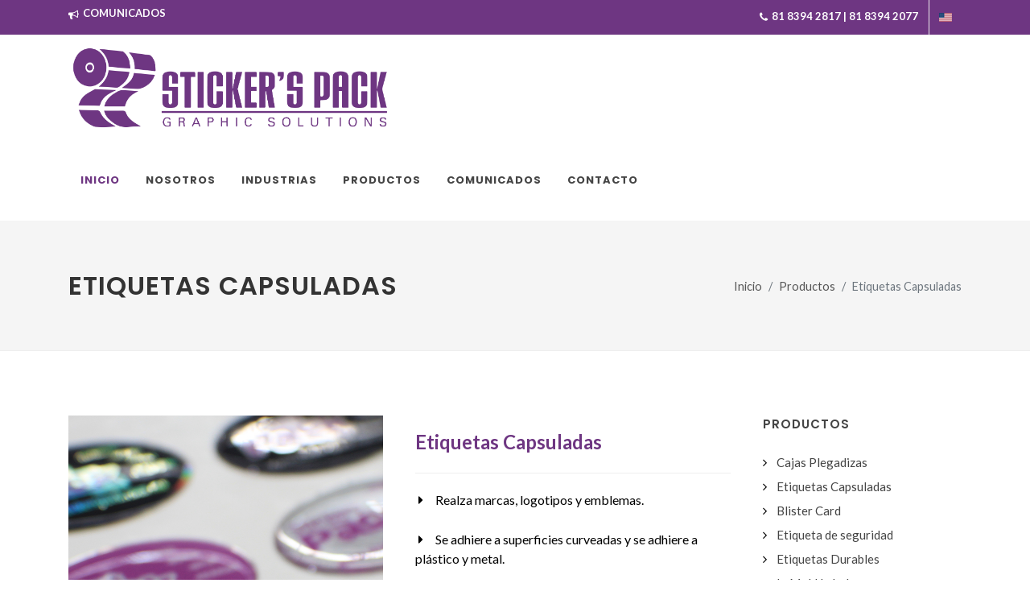

--- FILE ---
content_type: text/html
request_url: http://stickerspack.com.mx/DivisionCapsuladas.html
body_size: 4572
content:
<!DOCTYPE html>
<html dir="ltr" lang="es">
<head>
	<meta charset="utf-8"/>
	<meta name="robots" content="index"/><meta name="description" content="Fabricación de Etiquetas, cajas plegadizas, full color impresiónes, y más. Etiquetas con certificación UL. Atención y servicio personalizado, amplia variedad de materiales. Desde 1994 en la industria de las artes gráficas."/>
	
	<meta name="keywords" content="etiquetas para impresora zebra, etiqueta en mate, etiquetas plastificada, etiquetas de papel, etiquetas recistente al agua, etiquetas resistente a la refrigeración, etiqeutas resistentes al calor, etiquetas con UL, impresión full color, etiquetas capsuladas, etiquetas durables, fabricación de etiquetas, cajas plegadizas, elaboración de kits impresos, térmico directo, thermal transfer, laser ink, in mold label, etiqueta de seguridad, blister card, etiquetas en rollo, etiquetas impresas.  "/><!-- Google Tag Manager -->
<script>(function(w,d,s,l,i){w[l]=w[l]||[];w[l].push({'gtm.start':
new Date().getTime(),event:'gtm.js'});var f=d.getElementsByTagName(s)[0],
j=d.createElement(s),dl=l!='dataLayer'?'&l='+l:'';j.async=true;j.src=
'https://www.googletagmanager.com/gtm.js?id='+i+dl;f.parentNode.insertBefore(j,f);
})(window,document,'script','dataLayer','GTM-M9B8WT8');</script>
<!-- End Google Tag Manager -->


<!-- Global site tag (gtag.js) - Google Analytics -->
<script async src="https://www.googletagmanager.com/gtag/js?id=G-B5E6GKV6KL"></script>
<script>
  window.dataLayer = window.dataLayer || [];
  function gtag(){dataLayer.push(arguments);}
  gtag('js', new Date());

  gtag('config', 'G-B5E6GKV6KL');
</script><meta http-equiv="content-type" content="text/html; charset=utf-8" />
	<meta name="author" content="SemiColonWeb" />

	<!-- Stylesheets
	============================================= -->
	<link href="https://fonts.googleapis.com/css?family=Lato:300,400,400i,700|Poppins:300,400,500,600,700|PT+Serif:400,400i&display=swap" rel="stylesheet" type="text/css" />
	<link rel="stylesheet" href="css/bootstrap.css" type="text/css" />
	<link rel="stylesheet" href="style.css" type="text/css" />
	<link rel="stylesheet" href="css/dark.css" type="text/css" />
	
	<link rel="stylesheet" href="css/animate.css" type="text/css" />
	<link rel="stylesheet" href="css/magnific-popup.css" type="text/css" />

	<link rel="stylesheet" href="css/custom.css" type="text/css" />
	<meta name="viewport" content="width=device-width, initial-scale=1" />

	<!-- Font Awesome -->
<link rel="stylesheet" href="css/font-icons.css" type="text/css" />
	
	<!-- Document Title
	============================================= -->
	<title>Etiquetas Capsuladas | Sticker's Pack</title>

</head>


<body class="stretched">

	<!-- Document Wrapper
	============================================= -->
	<div id="wrapper" class="clearfix">

		<!-- Top Bar
		============================================= -->
		<div id="top-bar">
			<div class="container">

				<div class="row justify-content-between">
					<div class="col-12 col-md-auto">

					<div class="top-links on-click">
							<ul class="top-links-container">
								<p class="mb-0 py-2 text-center text-md-left"><i class="icon-bullhorn2" style="vertical-align: -2.5px"></i><a href="comunicados.html" style="padding-right:8px"><strong style="color:white !important">COMUNICADOS</strong></a></p>
								
							</ul>
						</div><!-- .top-links end -->
						

					</div>

					<div class="col-12 col-md-auto">
					<!-- Top Links
						============================================= -->
						<div class="top-links on-click">
							<ul class="top-links-container">
								<p class="mb-0 py-2 text-center text-md-left"><i class="icon-phone3" style="vertical-align: -2.5px"></i><a href="tel:81 8394 2817" style="padding-right:8px"><strong style="color:white !important">81 8394 2817  | 81 8394 2077</strong></a></p>
								<li class="top-links-item" style="margin-left:5px"><a href="index_en.html"><img src="images/flags/usa.png" alt="English"></a>
									
							</ul>
						</div><!-- .top-links end -->
						

					</div>
				</div>

			</div>
		</div><!-- #top-bar end -->



		<!-- Header
		============================================= -->
		<header id="header">
			<div id="header-wrap">
				<div class="container">
					<div class="header-row">

						<!-- Logo
						============================================= -->
						<div id="logo">
							<a href="/" class="standard-logo" data-dark-logo="images/logo-dark.png"><img src="images/logo2021.png" alt="Sticker's Pack"></a>
							<a href="/" class="retina-logo" data-dark-logo="images/logo-dark@2x.png"><img src="images/logo@2x.png" alt="Sticker's Pack"></a>
						</div><!-- #logo end -->

						<!-- <div class="header-misc"> -->

							<!-- Top Search
							============================================= -->
							<!-- <div id="top-search" class="header-misc-icon">
								<a href="#" id="top-search-trigger"><i class="icon-line-search"></i><i class="icon-line-cross"></i></a>
							</div> -->
							
							<!-- #top-search end -->	

						<!-- </div> -->

						<div id="primary-menu-trigger">
							<svg class="svg-trigger" viewBox="0 0 100 100"><path d="m 30,33 h 40 c 3.722839,0 7.5,3.126468 7.5,8.578427 0,5.451959 -2.727029,8.421573 -7.5,8.421573 h -20"></path><path d="m 30,50 h 40"></path><path d="m 70,67 h -40 c 0,0 -7.5,-0.802118 -7.5,-8.365747 0,-7.563629 7.5,-8.634253 7.5,-8.634253 h 20"></path></svg>
						</div>

						<!-- Primary Navigation
						============================================= -->
						<nav class="primary-menu">

							<ul class="menu-container">
								<li class="menu-item current"><a class="menu-link" href="/"><div>Inicio</div></a> </li>
						
								<li class="menu-item mega-menu"><a class="menu-link" href="nosotros.html"><div>Nosotros</div></a> </li>
								
								<li class="menu-item mega-menu"><a class="menu-link" href="Industrias.html"><div>Industrias</div></a> </li>
								
								<li class="menu-item mega-menu mega-menu-small"><a class="menu-link" href="Productos.html"><div>Productos</div></a>
									<div class="mega-menu-content mega-menu-style-2">
										<div class="container">
											<div class="row">
												<ul class="sub-menu-container mega-menu-column col-lg-">
													<li class="menu-item mega-menu-title"><div class="submenu-title">DIVISIÓN DE PRODUCTOS</div></a>
														<ul class="sub-menu-container">
															<li class="menu-item"><a class="menu-link" href="DivisionEmpaques.html"><div>Empaques</div></a></li>
															<li class="menu-item"><a class="menu-link" href="DivisionCapsuladas.html"><div>Etiqueta capsulada</div></a></li>
															<li class="menu-item"><a class="menu-link" href="DivisionEtiquetas.html"><div>Etiquetas</div></a></li>
															<li class="menu-item"><a class="menu-link" href="DivisionImpresos.html"><div>Impresos</div></a></li>
															
														
														
														</ul>
													</li>
												</ul>
											</div>
										</div>
									</div>
								</li><!-- .mega-menu end --><li class="menu-item"><a class="menu-link" href="comunicados.html"><div>Comunicados</div><span></span></a></li>	
					
								<li class="menu-item"><a class="menu-link" href="contacto.html"><div>Contacto</div><span></span></a></li>
							</ul>

						</nav><!-- #primary-menu end -->

						<form class="top-search-form" action="search.html" method="get">
							<input type="text" name="q" class="form-control" value="" placeholder="Escribe lo que buscas.." autocomplete="off">
						</form>

					</div>
				</div>
			</div>
			<div class="header-wrap-clone"></div>
		</header>
        
        
		<!-- Page Title
		============================================= -->
		<section id="page-title">

			<div class="container clearfix">
				<h1>Etiquetas Capsuladas</h1>
				<ol class="breadcrumb">
					<li class="breadcrumb-item"><a href="/">Inicio</a></li>
					<li class="breadcrumb-item"><a href="Productos.html">Productos</a></li>
					<li class="breadcrumb-item active" aria-current="page">Etiquetas Capsuladas</li>
				</ol>
			</div>

		</section><!-- #page-title end -->

		<!-- Content
		============================================= -->
		<section id="content">
			<div class="content-wrap">
				<div class="container clearfix">

					<div class="row gutter-40 col-mb-80">
						<div class="postcontent col-lg-9">

							<div class="single-product">
								<div class="product">
									<div class="row gutter-40">

										<div class="col-md-6">

											<!-- Product Single - Gallery
											============================================= -->
											<div class="product-image">
												<div class="fslider" data-pagi="false" data-arrows="true" data-thumbs="true">
													<div class="flexslider">
														<div class="slider-wrap" data-lightbox="gallery">
															<div class="slide" data-thumb="images/Productos/individual/capsuladas/thumbs1.jpg"><a href="images/Productos/individual/capsuladas/1.jpg" title="capsuladas" data-lightbox="gallery-item"><img src="images/Productos/individual/capsuladas/1.jpg" alt="capsuladas"></a></div>
															<div class="slide" data-thumb="images/Productos/individual/capsuladas/thumbs2.jpg"><a href="images/Productos/individual/capsuladas/2.jpg" title="capsuladas" data-lightbox="gallery-item"><img src="images/Productos/individual/capsuladas/2.jpg" alt="capsuladas"></a></div>
														</div>
													</div>
												</div>
												
											</div><!-- Product Single - Gallery End -->

										</div>

										<div class="col-md-6 product-desc">

											<div class="d-flex align-items-center justify-content-between">

												<!-- Product Single - Price
												============================================= -->
												<div class="product-price"><ins>Etiquetas Capsuladas</ins></div><!-- Product Single - Price End -->

												
											</div>

										

											<div class="line"></div>

											<!-- Product Single - Short Description
											============================================= -->
											
                                            
											<ul class="iconlist">
												<li><i class="icon-caret-right"></i> Realza marcas, logotipos y emblemas. </li><br>
                                             
												<li><i class="icon-caret-right"></i> Se adhiere a superficies curveadas y se adhiere a plástico y metal. </li><br>
                                                
												<li><i class="icon-caret-right"></i> Resistente la intemperie.</li>
                                               
											</ul><!-- Product Single - Short Description End -->

											<!-- Product Single - Meta
											============================================= -->
											<div class="card product-meta">
												<div class="card-body">
													<span itemprop="productID" class="sku_wrapper">SKU: <span class="sku">8465416</span></span>
													<span class="posted_in">Categoría: <a href="EtiquetasCapsuladas.html" rel="tag">Etiquetas Capsuladas</a>.</span>
													</div>
											</div><!-- Product Single - Meta End -->

											<!-- Product Single - Share
											============================================= -->
											<div class="si-share border-0 d-flex justify-content-between align-items-center mt-4">
												<a href="contacto.html" class="add-to-cart button m-0">¡Cotiza ahora! </a>
												<div>
													
													
												</div>
											</div><!-- Product Single - Share End -->

										<div class="line"></div>

										</div>

										

									</div>
								</div>
							</div>


							<div class="w-100">
							<div class="owl-carousel product-carousel carousel-widget" data-margin="30" data-pagi="false" data-autoplay="5000" data-items-xs="1" data-items-md="2" data-items-lg="3" data-items-xl="4"> </div>

							</div>

						</div>

						<div class="sidebar col-lg-3">
                        
							<div class="sidebar-widgets-wrap">

								<div class="widget widget_links clearfix">

									<h4>PRODUCTOS</h4>
									<ul>
                                    	<li><a href="CajaPlegadiza.html">Cajas Plegadizas</a></li>
										<li><a href="EtiquetasCapsuladas.html">Etiquetas Capsuladas</a></li>
										<li><a href="BlisterCard.html">Blister Card</a></li>
										<li><a href="EtiquetaDeSeguridad.html">Etiqueta de seguridad</a></li>
										<li><a href="EtiquetasDurables.html">Etiquetas Durables</a></li>
										<li><a href="InMoldLabel.html">In Mold Label</a></li>
										<li><a href="LaserInk.html">Laser Ink</a></li>
										<li><a href="ThermalTransfer.html">Thermal Transfer</a></li>
                                        <li><a href="ImpresosFullColor.html">Impresos Full Color</a></li>
										<li><a href="ElaboracionDeKitsImpresos.html">Elaboración de Kits Impresos</a></li>
										<li><a href="EtiquetasImpresas.html">Etiquetas Impresas</a></li>
                                         <li><a href="TermicoDirecto.html">Térmico Directo</a></li>
										
										<li><a href="Acabados.html">Acabados</a></li>
									</ul>

								</div>


							</div>
						</div>
					</div>

				</div>
			</div>
		</section><!-- #content end -->

		<!-- Footer
		============================================= -->
		<footer id="footer" class="dark">
			<div class="container">
				<!-- Footer Widgets
				============================================= -->
				<div class="footer-widgets-wrap clearfix">

					<div class="row col-mb-50">
						<div class="col-lg-6">

							<div class="widget clearfix">

								<img src="images/footer-widget-logo.png" alt="Image" class="footer-logo">

								<p>Fabricación de Etiquetas, cajas plegables, impresiónes, y más. Atención y servicio personalizado, amplia variedad de materiales. Desde 1994 en la industria de las artes gráficas. Excelente calidad. ¡Cotiza aquí! Envíos nacionales e internacionales.</p>

								<!-- <div class="py-2" style="background: url('images/world-map.png') no-repeat center center;">
									<div class="row col-mb-30">
							
										
									</div>
								</div> -->

							</div>

						</div>

						<!-- <div class="col-sm-6 col-lg-3">
									<div class="row col-mb-30">
							
										
									</div>
							
						</div> -->

						<div class="col-sm-6 col-lg-3">
								<div class="row col-mb-30">
							
										<div class="col-12">
											<p><strong>STICKER'S PACK MÉXICO</strong><br></br>
											GUADALUPE<br>
											NUEVO LEÓN<br>
											MÉXICO<br> 
											Tel. 81 8394 2817<br>
											Tel. 81 8394 2077
										</p>
										</div>
									</div>
							</div>
					</div>

				</div><!-- .footer-widgets-wrap end -->
			</div>

			<!-- Copyrights
			============================================= -->
			<div id="copyrights">
				<div class="container">

					<div class="w-100 text-center">
						<div class="copyrights-menu copyright-links clearfix">
							<a href="/">Inicio</a>/<a href="nosotros.html">Nosotros</a>/<a href="index.html#seccion-industrias">Industrias</a>/<a href="Productos.html">Productos</a>/<a href="contacto.html">Contacto</a>/<a href="privacidad.html">Aviso de privacidad</a>/<a href="bolsadetrabajo.html">Bolsa de Trabajo</a>
						</div>
						Copyright &copy; 2024 Todos los derechos reservados por Sticker's Pack México.
					</div>

				</div>
			</div><!-- #copyrights end -->
		</footer><!-- #footer end -->


	</div><!-- #wrapper end -->

	<!-- Go To Top
	============================================= -->
	<div id="gotoTop" class="icon-angle-up"></div>

	<!-- JavaScripts
	============================================= -->
	<script src="js/jquery.js"></script>
	<script src="js/plugins.min.js"></script>

	<!-- Footer Scripts
	============================================= -->
	<script src="js/functions.js"></script>

<script type='text/javascript'>
	document.oncontextmenu = function(){return false}
</script>

    <!-- Google Tag Manager (noscript) -->
<noscript><iframe src="https://www.googletagmanager.com/ns.html?id=GTM-M9B8WT8"
height="0" width="0" style="display:none;visibility:hidden"></iframe></noscript>
<!-- End Google Tag Manager (noscript) -->

</body>
</html>

--- FILE ---
content_type: text/css
request_url: http://stickerspack.com.mx/css/custom.css
body_size: 1002
content:
/* ----------------------------------------------------------------

	Custom CSS



	Add all your Custom Styled CSS here for New Styles or

	Overwriting Default Theme Styles for Better Handling Updates

-----------------------------------------------------------------*/

.standard-logo{
	margin-top: 15px;
	margin-bottom: 15px;
}

.top-links-container{
	float: right !important;
	text-align: right !important;
}

.top-links-container{
	color: white;
}

.top-links-container p i{
	margin-right: 5px;
}

#top-bar{
	margin-top: -1px;
}

.fbox-content h4 i{
	margin-right: 5px;
	margin-left: 5px;
}

.submenu-title{
	margin-top:15px;
	margin-bottom:15px;
}

.forma-group {
	margin-bottom: 1rem;
}

.forma-widget{
	box-sizing: border-box;
}

.forma-control{
	display: block;
	width: 100%;
	height: calc(1.5em + 0.75rem + 2px);
	padding: 0.375rem 0.75rem;
	font-size: 1rem;
	font-weight: 400;
	line-height: 1.5;
	color: #495057;
	background-color: #fff;
	background-clip: padding-box;
	border: 1px solid #ced4da;
	border-radius: 0.25rem;
	transition: border-color 0.15s ease-in-out, box-shadow 0.15s ease-in-out;
}

label.formError{
	color:#943fb2;
	text-transform: none !important;
	font-size: 12px !important;
	font-weight: 400 !important;
}

.contactanos h4{
	color: white !important;
}

.contactanos ::selection {
	background-color: #249ae1 !important;
  	color: white !important;
}

.contactanos ::-moz-selection{
	background-color: #249ae1 !important;
  	color: white !important;
}
 
.btn-flotante {
	image-orientation:"images/portfolio/4/ISO9001-2015.png";
	font-size: 16px; /* Cambiar el tamaño de la tipografia */
	text-transform: uppercase; /* Texto en mayusculas */
	font-weight: bold; /* Fuente en negrita o bold */
	color: #000000; /* Color del texto */
	border-radius: 5px; /* Borde del boton */
	letter-spacing: 2px; /* Espacio entre letras */
	background-COLOR:#00000; /* Color de fondo */
	padding: 18px 30px; /* Relleno del boton */
	position: fixed;
	bottom: 40px;
	left: 40px;
	transition: all 300ms ease 0ms;
	box-shadow: 0px 8px 15px rgba(0, 0, 0, 0.1);
	z-index: 99;
}
.btn-flotante:hover {
	background-color: #00000; /* Color de fondo al pasar el cursor */
	box-shadow: 0px 15px 20px rgba(0, 0, 0, 0.3);
	transform: translateY(-7px);
}
@media only screen and (max-width: 600px) {
 	.btn-flotante {
		font-size: 14px;
		padding: 12px 20px;
		bottom: 20px;
		left: 20px;
	}
}



--- FILE ---
content_type: text/javascript
request_url: http://stickerspack.com.mx/js/functions.js
body_size: 13380
content:
/*! jRespond.js v 0.10 | Author: Jeremy Fields [jeremy.fields@viget.com], 2013 | License: MIT */

!function(a,b,c){"object"==typeof module&&module&&"object"==typeof module.exports?module.exports=c:(a[b]=c,"function"==typeof define&&define.amd&&define(b,[],function(){return c}))}(this,"jRespond",function(a,b,c){"use strict";return function(a){var b=[],d=[],e=a,f="",g="",i=0,j=100,k=500,l=k,m=function(){var a=0;return a="number"!=typeof window.innerWidth?0!==document.documentElement.clientWidth?document.documentElement.clientWidth:document.body.clientWidth:window.innerWidth},n=function(a){if(a.length===c)o(a);else for(var b=0;b<a.length;b++)o(a[b])},o=function(a){var e=a.breakpoint,h=a.enter||c;b.push(a),d.push(!1),r(e)&&(h!==c&&h.call(null,{entering:f,exiting:g}),d[b.length-1]=!0)},p=function(){for(var a=[],e=[],h=0;h<b.length;h++){var i=b[h].breakpoint,j=b[h].enter||c,k=b[h].exit||c;"*"===i?(j!==c&&a.push(j),k!==c&&e.push(k)):r(i)?(j===c||d[h]||a.push(j),d[h]=!0):(k!==c&&d[h]&&e.push(k),d[h]=!1)}for(var l={entering:f,exiting:g},m=0;m<e.length;m++)e[m].call(null,l);for(var n=0;n<a.length;n++)a[n].call(null,l)},q=function(a){for(var b=!1,c=0;c<e.length;c++)if(a>=e[c].enter&&a<=e[c].exit){b=!0;break}b&&f!==e[c].label?(g=f,f=e[c].label,p()):b||""===f||(f="",p())},r=function(a){if("object"==typeof a){if(a.join().indexOf(f)>=0)return!0}else{if("*"===a)return!0;if("string"==typeof a&&f===a)return!0}},s=function(){var a=m();a!==i?(l=j,q(a)):l=k,i=a,setTimeout(s,l)};return s(),{addFunc:function(a){n(a)},getBreakpoint:function(){return f}}}}(this,this.document));



var $ = jQuery.noConflict();



// Scrolled

$.fn.scrollEnd = function(callback, timeout) {

	$(this).scroll(function(){

		let container = $(this);

		if (container.data('scrollTimeout')) {

			clearTimeout(container.data('scrollTimeout'));

		}

		container.data('scrollTimeout', setTimeout(callback,timeout));

	});

};



(function() {

	let lastTime = 0;

	let vendors = ['ms', 'moz', 'webkit', 'o'];

	for(let x = 0; x < vendors.length && !window.requestAnimationFrame; ++x) {

		window.requestAnimationFrame = window[vendors[x]+'RequestAnimationFrame'];

		window.cancelAnimationFrame = window[vendors[x]+'CancelAnimationFrame']

									|| window[vendors[x]+'CancelRequestAnimationFrame'];

	}



	if (!window.requestAnimationFrame)

		window.requestAnimationFrame = function(callback, element) {

			let currTime = new Date().getTime();

			let timeToCall = Math.max(0, 16 - (currTime - lastTime));

			let id = window.setTimeout(function() { callback(currTime + timeToCall); },

			  timeToCall);

			lastTime = currTime + timeToCall;

			return id;

		};



	if (!window.cancelAnimationFrame)

		window.cancelAnimationFrame = function(id) {

			clearTimeout(id);

		};

}());







function debounce(func, wait, immediate) {

	let timeout, args, context, timestamp, result;

	return function() {

		context = this;

		args = arguments;

		timestamp = new Date();

		let later = function() {

			let last = (new Date()) - timestamp;

			if (last < wait) {

				timeout = setTimeout(later, wait - last);

			} else {

				timeout = null;

				if (!immediate) result = func.apply(context, args);

			}

		};

		let callNow = immediate && !timeout;

		if (!timeout) {

			timeout = setTimeout(later, wait);

		}

		if (callNow) result = func.apply(context, args);

		return result;

	};

}





function onScrollSliderParallax() {

	SEMICOLON.slider.sliderParallax();

	SEMICOLON.slider.sliderElementsFade();

}





var SEMICOLON = SEMICOLON || {};



(function($){



	// USE STRICT

	"use strict";



	SEMICOLON.initialize = {



		init: function(){



			SEMICOLON.initialize.defaults();

			SEMICOLON.initialize.pageTransition();

			SEMICOLON.initialize.goToTop();

			SEMICOLON.initialize.lazyLoad();

			SEMICOLON.initialize.lightbox();

			SEMICOLON.initialize.resizeVideos();

			SEMICOLON.initialize.dataResponsiveClasses();

			SEMICOLON.initialize.dataResponsiveHeights();

			SEMICOLON.initialize.stickFooterOnSmall();



		},



		execFunc: function( functionName, context ) {

			let args = Array.prototype.slice.call( arguments, 2 ),

				namespaces = functionName.split("."),

				func = namespaces.pop();



			for( let i = 0; i < namespaces.length; i++ ) {

				context = context[namespaces[i]];

			}



			if( typeof context[func] !== 'undefined' ) {

				return context[func].apply( context, args );

			} else {

				console.log( functionName + ' Function does not exist' );

			}

		},



		execPlugin: function( element, settings ) {

			if( settings.trigger ) {

				let pluginLinkingInterval = setInterval( function(){

					let pluginFnExec = Function( 'return ' + settings.pluginfn )();

					if( pluginFnExec ) {

						$(window).trigger( settings.trigger );

						clearInterval( pluginLinkingInterval );

					}

				}, 1000);

			}

			if( settings.execfn ) {

				if( settings.trigger ) {

					$(window).on( settings.trigger, function(){

						SEMICOLON.initialize.execFunc( settings.execfn, window, element );

					});

				} else {

					SEMICOLON.initialize.execFunc( settings.execfn, window, element );

				}

			}

			if( settings.class ) {

				$body.addClass( settings.class );

			}

		},



		jsLinking: function( element, settings ) {

			if( element.length < 1 ){

				return false;

			}



			if( settings.hiddendisable && ( element.filter(':hidden').length == element.length ) ) {

				return false;

			}



			let pluginFnExec = Function( 'return ' + settings.pluginfn )(),

				jsPath = 'js/', file,

				disableAJAX = false;



			if( typeof scwJsPath !== 'undefined' ) {

				jsPath = scwJsPath + '/';

			}



			if( typeof scwDisableJsAJAX !== 'undefined' && scwDisableJsAJAX === true ) {

				disableAJAX = true;

			}



			if( /^(f|ht)tps?:\/\//i.test( window.decodeURIComponent( settings.file ) ) ) {

				file = settings.file;

			} else {

				file = jsPath + settings.file;

			}



			if( pluginFnExec ) {

				SEMICOLON.initialize.execPlugin( element, settings );

			} else {

				if( !disableAJAX ) {

					$.ajax({

						url: file,

						dataType: "script",

						cache: true,

						crossDomain: true,

						timeout: 5000,

					}).done(function() {

						SEMICOLON.initialize.execPlugin( element, settings );

					}).fail(function() {

						console.log( settings.error );

					});

				} else {

					console.log( settings.error );

				}

			}

		},



		functions: function( settings ){

			let element, parent, item;



			if( typeof settings.element === 'object' && settings.element !== null ) {

				if( settings.element.parent !== 'undefined' ) {

					parent = settings.element.parent;

				}

				if( settings.element.el !== 'undefined' ) {

					settings.element = settings.element.el;

				}

			}



			if( settings.element ) {

				item = settings.element;

			} else {

				item = settings.default;

			}



			if( parent === 'object' ) {

				element = parent.find( item );

			} else {

				element = $( item );

			}



			this.jsLinking( element, settings );

		},



		defaults: function(){

			let easingJs = {

				default: 'body',

				file: 'plugins.easing.js',

				error: 'plugins.easing.js: Plugin could not be loaded',

				pluginfn: 'typeof jQuery.easing !== "undefined"',

				trigger: 'pluginEasingReady',

				class: 'has-plugin-easing'

			};



			let bootstrapJs = {

				default: 'body',

				file: 'plugins.bootstrap.js',

				error: 'plugins.bootstrap.js: Plugin could not be loaded',

				pluginfn: 'typeof bootstrap !== "undefined"',

				trigger: 'pluginBootstrapReady',

				class: 'has-plugin-bootstrap'

			};



			let jRes = jRespond([

				{

					label: 'smallest',

					enter: 0,

					exit: 575

				},{

					label: 'handheld',

					enter: 576,

					exit: 767

				},{

					label: 'tablet',

					enter: 768,

					exit: 991

				},{

					label: 'laptop',

					enter: 992,

					exit: 1199

				},{

					label: 'desktop',

					enter: 1200,

					exit: 10000

				}

			]);



			jRes.addFunc([

				{

					breakpoint: 'desktop',

					enter: function() { $body.addClass('device-xl'); },

					exit: function() { $body.removeClass('device-xl'); }

				},{

					breakpoint: 'laptop',

					enter: function() { $body.addClass('device-lg'); },

					exit: function() { $body.removeClass('device-lg'); }

				},{

					breakpoint: 'tablet',

					enter: function() { $body.addClass('device-md'); },

					exit: function() { $body.removeClass('device-md'); }

				},{

					breakpoint: 'handheld',

					enter: function() { $body.addClass('device-sm'); },

					exit: function() { $body.removeClass('device-sm'); }

				},{

					breakpoint: 'smallest',

					enter: function() { $body.addClass('device-xs'); },

					exit: function() { $body.removeClass('device-xs'); }

				}

			]);



			SEMICOLON.initialize.functions( easingJs );

			SEMICOLON.initialize.functions( bootstrapJs );



			if( 'IntersectionObserver' in window ){

				console.log( 'IntersectionObserver supported' );

			} else {

				let intersectObserve = {

					default: 'body',

					file: 'intersection-observer.js',

					error: 'intersection-observer.js: Plugin could not be loaded',

					pluginfn: 'typeof window.IntersectionObserver !== "undefined"',

					trigger: 'intersectObservePolyfill',

					class: 'has-polyfill-intersection-observer'

				};



				SEMICOLON.initialize.functions( intersectObserve );

			}

		},



		goToTop: function(){

			let elementScrollSpeed = $goToTopEl.attr('data-speed'),

				elementScrollEasing = $goToTopEl.attr('data-easing');



			if( !elementScrollSpeed ) { elementScrollSpeed = 700; }

			if( !elementScrollEasing ) { elementScrollEasing = 'easeOutQuad'; }



			$goToTopEl.off( 'click' ).on( 'click', function() {

				$('body,html').stop(true).animate({

					'scrollTop': 0

				}, Number( elementScrollSpeed ), elementScrollEasing );

				return false;

			});

		},



		goToTopScroll: function(){

			let elementMobile = $goToTopEl.attr('data-mobile'),

				elementOffset = $goToTopEl.attr('data-offset');



			if( !elementOffset ) { elementOffset = 450; }



			if( elementMobile != 'true' && ( $body.hasClass('device-sm') || $body.hasClass('device-xs') ) ) { return true; }



			if( $window.scrollTop() > Number(elementOffset) ) {

				$goToTopEl.fadeIn();

				$body.addClass('gototop-active');

			} else {

				$goToTopEl.fadeOut();

				$body.removeClass('gototop-active');

			}

		},



		lightbox: function( element ){

			let settings = {

				element: element,

				default: '[data-lightbox]',

				file: 'plugins.lightbox.js',

				error: 'plugins.lightbox.js: Plugin could not be loaded',

				execfn: 'SEMICOLON_lightboxInit',

				pluginfn: '$().magnificPopup',

				trigger: 'pluginLightboxReady',

				class: 'has-plugin-lightbox'

			};



			SEMICOLON.initialize.functions( settings );

		},



		modal: function( element ){

			let settings = {

				element: element,

				default: '.modal-on-load',

				file: 'plugins.lightbox.js',

				error: 'plugins.lightbox.js: Plugin could not be loaded',

				execfn: 'SEMICOLON_modalInit',

				pluginfn: '$().magnificPopup && typeof Cookies !== "undefined"',

				trigger: 'pluginLightboxReady',

				class: 'has-plugin-lightbox'

			};



			SEMICOLON.initialize.functions( settings );

		},



		resizeVideos: function(){

			let settings = {

				default: 'iframe[src*="youtube"],iframe[src*="vimeo"],iframe[src*="dailymotion"],iframe[src*="maps.google.com"],iframe[src*="google.com/maps"]',

				file: 'plugins.fitvids.js',

				error: 'plugins.fitvids.js: Plugin could not be loaded',

				execfn: 'SEMICOLON_resizeVideosInit',

				pluginfn: '$().fitVids',

				trigger: 'pluginfitVidsReady',

				class: 'has-plugin-fitvids'

			};



			SEMICOLON.initialize.functions( settings );

		},



		pageTransition: function(){

			let settings = {

				default: '.page-transition',

				file: 'plugins.pagetransition.js',

				error: 'plugins.pagetransition.js: Plugin could not be loaded',

				execfn: 'SEMICOLON_pageTransitionInit',

				pluginfn: '$().animsition',

				trigger: 'pluginPageTransitionReady',

				class: 'has-plugin-animsition'

			};



			SEMICOLON.initialize.functions( settings );

		},



		lazyLoad: function( element ) {

			let settings = {

				element: element,

				default: '.lazy',

				file: 'plugins.lazyload.js',

				error: 'plugins.lazyload.js: Plugin could not be loaded',

				execfn: 'SEMICOLON_lazyLoadInit',

				pluginfn: 'typeof LazyLoad !== "undefined"',

				trigger: 'pluginlazyLoadReady',

				class: 'has-plugin-lazyload'

			};



			SEMICOLON.initialize.functions( settings );

		},



		topScrollOffset: function() {

			let topOffsetScroll = 0;



			if( ( $body.hasClass('device-xl') || $body.hasClass('device-lg') ) && !SEMICOLON.isMobile.any() ) {

				if( $header.hasClass('sticky-header') ) {

					if( $pagemenu.hasClass('dots-menu') ) { topOffsetScroll = 100; } else { topOffsetScroll = 144; }

				} else {

					if( $pagemenu.hasClass('dots-menu') ) { topOffsetScroll = 140; } else { topOffsetScroll = 184; }

				}



				if( !$pagemenu.length ) {

					if( $header.hasClass('sticky-header') ) { topOffsetScroll = 100; } else { topOffsetScroll = 140; }

				}

			} else {

				topOffsetScroll = 40;

			}



			return topOffsetScroll;

		},



		dataResponsiveClasses: function(){

			let settings = {

				default: '[data-class-xl],[data-class-lg],[data-class-md],[data-class-sm],[data-class-xs]',

				file: 'plugins.dataclasses.js',

				error: 'plugins.dataclasses.js: Plugin could not be loaded',

				execfn: 'SEMICOLON_dataClassesInit',

				pluginfn: 'typeof scwDataClassesPlugin !== "undefined"',

				trigger: 'pluginDataClassesReady',

				class: 'has-plugin-dataclasses'

			};



			SEMICOLON.initialize.functions( settings );

		},



		dataResponsiveHeights: function(){

			let settings = {

				default: '[data-height-xl],[data-height-lg],[data-height-md],[data-height-sm],[data-height-xs]',

				file: 'plugins.dataheights.js',

				error: 'plugins.dataheights.js: Plugin could not be loaded',

				execfn: 'SEMICOLON_dataHeightsInit',

				pluginfn: 'typeof scwDataHeightsPlugin !== "undefined"',

				trigger: 'pluginDataHeightsReady',

				class: 'has-plugin-dataheights'

			};



			SEMICOLON.initialize.functions( settings );

		},



		stickFooterOnSmall: function(){

			$footer.css({ 'margin-top': '' });

			let windowH = $window.height(),

				wrapperH = $wrapper.height();



			if( !$body.hasClass('sticky-footer') && $footer.length > 0 && $wrapper.has('#footer') ) {

				if( windowH > wrapperH ) {

					$footer.css({ 'margin-top': ( windowH - wrapperH ) });

				}

			}

		}



	};



	SEMICOLON.header = {



		init: function(){



			SEMICOLON.header.initialize();

			SEMICOLON.header.menufunctions();

			SEMICOLON.header.fullWidthMenu();

			SEMICOLON.header.stickyMenu();

			SEMICOLON.header.stickyPageMenu();

			SEMICOLON.header.sideHeader();

			SEMICOLON.header.sidePanel();

			SEMICOLON.header.onePageScroll();

			SEMICOLON.header.logo();

			SEMICOLON.header.topsearch();

			SEMICOLON.header.topcart();

			SEMICOLON.header.miscFunctions();



		},



		initialize: function() {



			if( $headerWrap.length > 0 ) {

				if( $('.header-wrap-clone').length < 1 ) {

					$headerWrap.after('<div class="header-wrap-clone"></div>');

				}

				$headerWrapClone = $('.header-wrap-clone');

			}



			if( $pagemenu.length > 0 ) {

				$pagemenu.find('#page-menu-wrap').after('<div class="page-menu-wrap-clone"></div>');

				$pageMenuClone = $('.page-menu-wrap-clone');

			}



			let menuItemSubs = $( '.menu-item:has(.sub-menu-container)' );



			menuItemSubs.addClass('sub-menu'); // , .primary-menu.with-arrows > .menu-container > .menu-item:has(.sub-menu-container) > .menu-link > div:not(:has(.icon-angle-down))

			$( '.top-links-item:has(.top-links-sub-menu,.top-links-section) > a:not(:has(.icon-angle-down)), .menu-item:not(.mega-menu-title):has(.sub-menu-container) > .menu-link > div:not(:has(.icon-angle-down)), .page-menu-item:has(.page-menu-sub-menu) > a > div:not(:has(.icon-angle-down))' ).append( '<i class="icon-angle-down"></i>' );

			$( '.menu-item:not(.mega-menu-title):has(.sub-menu-container):not(:has(.sub-menu-trigger))' ).append( '<button class="sub-menu-trigger icon-chevron-right"></button>' );



			SEMICOLON.header.menuInvert();



		},



		menuInvert: function( subMenuEl ) {



			let submenus = subMenuEl || $( '.mega-menu-content, .sub-menu-container, .top-links-section' );



			submenus.children().css({ 'display': 'block' });

			submenus.css({ 'display': 'block' });

			submenus.each( function( index, element ){

				let $menuChildElement = $(element),

					menuChildOffset = $menuChildElement.offset(),

					menuChildWidth = $menuChildElement.width();



				if(windowWidth - (menuChildWidth + menuChildOffset.left) < 0) {

					$menuChildElement.addClass('menu-pos-invert');

				}

			});

			submenus.children().css({ 'display': '' });

			submenus.css({ 'display': '' });



		},



		includeOffset: function(){

			if( $headerInc.length < 1 ) {

				return true;

			}



			let headerInc = $header.outerHeight();

			if( $header.hasClass('floating-header') || $headerInc.hasClass('include-topbar') ) {

				headerInc = headerInc + $header.offset().top;

			}

			$headerInc.css({ 'margin-top': -headerInc });

			SEMICOLON.slider.sliderParallax();

		},



		menufunctions: function(){



			let menuItemSubs		= $( '.menu-item:has(.sub-menu-container)' ),

				menuItemSubsLinks	= menuItemSubs.children( '.menu-link' ),

				submenusT			= '.mega-menu-content, .sub-menu-container',

				submenus			= $( submenusT ),

				menuItemT			= '.menu-item',

				subMenuT			= '.sub-menu',

				menuSpeed			= primaryMenu.attr( 'data-trigger-speed' ) || 200,

				subMenuTriggerT		= '.sub-menu-trigger',

				menuItemTrigger;



			menuSpeed = Number( menuSpeed );



			menuItemTrigger	= menuItemSubs.children( subMenuTriggerT );



			if( $body.hasClass('device-xl') || $body.hasClass('device-lg') ) {

				setTimeout( function(){

					if( $headerWrapClone.length > 0 ) {

						$headerWrapClone.css({ 'height': $headerWrap.outerHeight() });

					}

					SEMICOLON.header.includeOffset();

				}, 1000);

				primaryMenu.find( submenus ).css({ 'display': '' });

			} else {

				$headerInc.css({ 'margin-top': '' });

			}



			if( ( $body.hasClass('overlay-menu') && primaryMenu.hasClass('on-click') ) && ( $body.hasClass('device-xl') || $body.hasClass('device-lg') ) ) {

				menuItemSubsLinks.off( 'click' ).on( 'click', function(e){

					let triggerEl = $(this);

					triggerEl.parents( subMenuT ).siblings().find( submenus ).stop( true, true ).slideUp( menuSpeed );

					triggerEl.parent( menuItemT ).children( submenusT ).stop( true, true ).slideToggle( menuSpeed );

					e.preventDefault();

				});

			} else if( ( $body.hasClass('side-header') && primaryMenu.hasClass('on-click') ) || ( $body.hasClass('device-md') || $body.hasClass('device-sm') || $body.hasClass('device-xs') ) ) {

				menuItemTrigger.removeClass('icon-rotate-90');

				$( menuItemT ).find( submenus ).filter(':not(:animated)').stop( true, true ).slideUp( menuSpeed , function(){

					$body.toggleClass("primary-menu-open", false);

				});

				menuItemTrigger.off( 'click' ).on( 'click', function(e){

					let triggerEl = $(this);

					triggerEl.parents( subMenuT ).siblings().find( subMenuTriggerT ).removeClass('icon-rotate-90');

					triggerEl.parents( subMenuT ).siblings().find( submenus ).filter(':not(:animated)').stop( true, true ).slideUp( menuSpeed );

					triggerEl.parent( menuItemT ).children( submenusT ).filter(':not(:animated)').stop( true, true ).slideToggle( menuSpeed );



					if( !triggerEl.hasClass( 'icon-rotate-90' ) ) {

						triggerEl.addClass('icon-rotate-90');

					} else {

						triggerEl.removeClass('icon-rotate-90');

					}



					e.preventDefault();

				});

			} else if( ( $body.hasClass('overlay-menu') || $body.hasClass('side-header') ) && ( $body.hasClass('device-xl') || $body.hasClass('device-lg') ) ) {

				primaryMenu.find( submenus ).stop( true, true ).slideUp( menuSpeed );

				$( menuItemT ).hover( function(e){

					$(this).children( submenusT ).stop( true, true ).slideDown( menuSpeed );

				}, function(){

					$(this).children( submenusT ).stop( true, true ).slideUp( menuSpeed );

				});

			} else {

				if( primaryMenu.hasClass('on-click') ) {

					menuItemSubsLinks.off( 'click' ).on( 'click', function(e){

						let triggerEl = $(this);

						triggerEl.parents( subMenuT ).siblings().find( submenus ).removeClass('d-block');

						triggerEl.parent( menuItemT ).children( submenusT ).toggleClass('d-block');

						e.preventDefault();

					});

				}

			}



			if( $('.top-links').hasClass('on-click') || ( $body.hasClass('device-md') || $body.hasClass('device-sm') || $body.hasClass('device-xs') ) ) {

				$('.top-links-item:has(.top-links-sub-menu,.top-links-section) > a').on( 'click', function(e){

					$(this).parents('li').siblings().find('.top-links-sub-menu,.top-links-section').removeClass('d-block');

					$(this).parent('li').children('.top-links-sub-menu,.top-links-section').toggleClass('d-block');

					e.preventDefault();

				});

			}



			SEMICOLON.header.menuInvert( $('.top-links-section') );



			$('#primary-menu-trigger').off( 'click' ).on( 'click', function() {

				if( $body.hasClass('device-md') || $body.hasClass('device-sm') || $body.hasClass('device-xs') ) {

					if( primaryMenu.find('.mobile-primary-menu').length > 0 ) {

						$( '.primary-menu:not(.mobile-menu-off-canvas) .mobile-primary-menu' ).stop( true, true ).slideToggle( menuSpeed );

						$( '.primary-menu.mobile-menu-off-canvas .mobile-primary-menu' ).toggleClass('d-block');

					} else {

						$( '.primary-menu:not(.mobile-menu-off-canvas) .menu-container' ).stop( true, true ).slideToggle( menuSpeed );

						$( '.primary-menu.mobile-menu-off-canvas .menu-container' ).toggleClass('d-block');

					}

				}

				$body.toggleClass("primary-menu-open");

				return false;

			});



			$( '.menu-container:not(.mobile-primary-menu)' ).css({ 'display': '' });

			if( $body.hasClass('device-xl') || $body.hasClass('device-lg') ) {

				primaryMenu.find('.mobile-primary-menu').removeClass('d-block');

			}



		},



		fullWidthMenu: function(){



			if( $body.hasClass('device-md') || $body.hasClass('device-sm') || $body.hasClass('device-xs') ) {

				$('.mega-menu-content, .top-search-form').css({ 'width': '' });

				return true;

			}



			let headerWidth = $('.mega-menu:not(.mega-menu-full):not(.mega-menu-small) .mega-menu-content').parents('.header-row').width();



			if( $header.find('.container-fullwidth').length > 0 ) {

				$('.mega-menu:not(.mega-menu-full):not(.mega-menu-small) .mega-menu-content').css({ 'width': headerWidth });

			}



			if( $body.hasClass('stretched') ) {

				if( $header.hasClass('floating-header') ) {

					$('.mega-menu:not(.mega-menu-full):not(.mega-menu-small) .mega-menu-content, .top-search-form').css({ 'width': headerWidth + 80 });

				} else {

					$('.mega-menu:not(.mega-menu-full):not(.mega-menu-small) .mega-menu-content, .top-search-form').css({ 'width': headerWidth });

				}

			} else {

				if( $header.hasClass('full-header') ) {

					$('.mega-menu:not(.mega-menu-full):not(.mega-menu-small) .mega-menu-content').css({ 'width': headerWidth - 80 });

				}

			}



			if( $header.find('.header-row').length > 1 ) {

				let megaMenuContent	= $('.menu-container > .mega-menu:not(.mega-menu-small) .mega-menu-content').eq(0),

					offset			= $headerWrap.outerHeight() - megaMenuContent.parents('.header-row').outerHeight(),

					css				= '.menu-container > .mega-menu:not(.mega-menu-small) .mega-menu-content { top: calc( 100% - '+ offset +'px ); }',

					head			= document.head || document.getElementsByTagName('head')[0],

					style			= document.createElement('style');



				head.appendChild(style);



				style.type = 'text/css';

				style.appendChild(document.createTextNode(css));

			}

		},



		stickyMenu: function( headerOffset ){



			windowScrT	= $window.scrollTop();



			if( $body.hasClass('device-xl') || $body.hasClass('device-lg') ) {

				if( windowScrT > headerOffset ) {



					if( !$body.hasClass('side-header') ) {

						$header.filter(':not(.no-sticky)').addClass('sticky-header');

						// if( !$headerWrap.hasClass('force-not-dark') ) { $headerWrap.removeClass('not-dark'); }

						SEMICOLON.header.stickyMenuClass();



						if( stickyShrink == 'true' && !$header.hasClass('no-sticky') ) {

							if( ( windowScrT - headerOffset ) > Number( stickyShrinkOffset ) ) {

								$header.addClass('sticky-header-shrink');

								if( headerSizeCustom ){

									logo.find('img').css({ 'height': Number( stickyLogoH ) });

									SEMICOLON.header.menuItemsSpacing( stickyMenuP );

								}

							} else {

								$header.removeClass('sticky-header-shrink');

								if( headerSizeCustom ){

									logo.find('img').css({ 'height': Number( defLogoH ) });

									SEMICOLON.header.menuItemsSpacing( defMenuP );

								}

							}

						}

					}



				} else {

					SEMICOLON.header.removeStickyness();

					if( headerSizeCustom ){

						logo.find('img').css({ 'height': Number( defLogoH ) });

						SEMICOLON.header.menuItemsSpacing( defMenuP );

					}

				}

			}



			if( $body.hasClass('device-xs') || $body.hasClass('device-sm') || $body.hasClass('device-md') ) {

				if( mobileSticky == 'true' ) {

					if( windowScrT > headerOffset ) {

						$header.filter(':not(.no-sticky)').addClass('sticky-header');

						SEMICOLON.header.stickyMenuClass();

					} else {

						SEMICOLON.header.removeStickyness();

						SEMICOLON.header.responsiveMenuClass();

					}

				} else {

					SEMICOLON.header.removeStickyness();

				}

				if( headerSizeCustom ){

					logo.find('img').css({ 'height': Number( mobileLogoH ) });

					SEMICOLON.header.menuItemsSpacing( '' );

				}

			}

		},



		menuItemsSpacing: function( spacing ) {



			let item	= primaryMenuMainItems;



			if( !$body.hasClass('side-header') && !$body.hasClass('overlay-menu') ) {

				if( primaryMenu.hasClass('menu-spacing-margin') ) {

					if( spacing == '' ) {

						item.css({ 'margin-top': '', 'margin-bottom': '' });

					} else {

						item.css({ 'margin-top': Number( spacing ), 'margin-bottom': Number( spacing ) });

					}

				} else {

					if( spacing == '' ) {

						item.css({ 'padding-top': '', 'padding-bottom': '' });

					} else {

						item.css({ 'padding-top': Number( spacing ), 'padding-bottom': Number( spacing ) });

					}

				}

			}



		},



		stickyPageMenu: function( pageMenuOffset ){

			if( $window.scrollTop() > pageMenuOffset ) {

				if( $body.hasClass('device-xl') || $body.hasClass('device-lg') ) {

					$pagemenu.filter(':not(.dots-menu,.no-sticky)').addClass('sticky-page-menu');

					let headerHeight = $headerWrap.outerHeight();

					if( $header.length > 0 && !$header.hasClass('no-sticky') ) {

						$pagemenu.filter('.sticky-page-menu:not(.dots-menu,.no-sticky)').find( $pageMenuWrap ).css({ 'top': headerHeight +'px' });

					}

				} else if( $body.hasClass('device-sm') || $body.hasClass('device-xs') || $body.hasClass('device-md') ) {

					if( $pagemenu.attr('data-mobile-sticky') == 'true' ) {

						$pagemenu.filter(':not(.dots-menu,.no-sticky)').addClass('sticky-page-menu');

					}

				}

			} else {

				$pagemenu.removeClass('sticky-page-menu');

				$pagemenu.find( $pageMenuWrap ).css({ 'top': '' });

			}

		},



		removeStickyness: function(){

			if( $header.hasClass('sticky-header') ){

				$header.removeClass('sticky-header');

				$header.removeClass().addClass(oldHeaderClasses);

				$headerWrap.removeClass().addClass(oldHeaderWrapClasses);

				if( !$headerWrap.hasClass('force-not-dark') ) { $headerWrap.removeClass('not-dark'); }

				SEMICOLON.slider.swiperSliderMenu();

				SEMICOLON.slider.revolutionSliderMenu();

				if( $headerWrapClone.length > 0 && $headerWrap.outerHeight() > $headerWrapClone.outerHeight() ) {

					$headerWrapClone.css({ 'height': $headerWrap.outerHeight() });

				}

			}

			if( ( $body.hasClass('device-sm') || $body.hasClass('device-xs') || $body.hasClass('device-md') ) && ( typeof responsiveMenuClasses === 'undefined' ) ) {

				$header.removeClass().addClass(oldHeaderClasses);

				$headerWrap.removeClass().addClass(oldHeaderWrapClasses);

				if( !$headerWrap.hasClass('force-not-dark') ) { $headerWrap.removeClass('not-dark'); }

			}

		},



		sideHeader: function(){

			$("#header-trigger").off( 'click' ).on( 'click', function(){

				$('body.open-header').toggleClass("side-header-open");

				return false;

			});

		},



		sidePanel: function(){

			$(".side-panel-trigger").off( 'click' ).on( 'click', function(){

				$body.toggleClass("side-panel-open");

				if( $body.hasClass('device-touch') && $body.hasClass('side-push-panel') ) {

					$body.toggleClass("ohidden");

				}

				return false;

			});

		},



		onePageScroll: function( element ){

			let settings = {

				element: element,

				default: '.one-page-menu',

				file: 'plugins.onepage.js',

				error: 'plugins.onepage.js: Plugin could not be loaded',

				execfn: 'SEMICOLON_onePageModule',

				pluginfn: 'typeof scwOnePageModulePlugin !== "undefined"',

				trigger: 'pluginOnePageModuleReady',

				class: 'has-plugin-onepagemodule'

			};



			SEMICOLON.initialize.functions( settings );

		},



		logo: function(){

			let sLogo = defaultLogo.find('img'),

				rLogo = retinaLogo.find('img');

			if( ( $header.hasClass('dark') || $body.hasClass('dark') ) && !$headerWrap.hasClass('not-dark') ) {

				if( defaultDarkLogo && ( sLogo.attr('src') != defaultDarkLogo ) ){

					sLogo.attr('src', defaultDarkLogo);

				}



				if( retinaDarkLogo && ( rLogo.attr('src') != retinaDarkLogo ) ){

					rLogo.attr('src', retinaDarkLogo);

				}

			} else {

				if( defaultLogoImg && ( sLogo.attr('src') != defaultLogoImg ) ){

					sLogo.attr('src', defaultLogoImg);

				}



				if( retinaLogoImg && ( rLogo.attr('src') != retinaLogoImg ) ){

					rLogo.attr('src', retinaLogoImg);

				}

			}



			if( $header.hasClass('sticky-header') ) {

				if( defaultStickyLogo && ( sLogo.attr('src') != defaultStickyLogo ) ){

					sLogo.attr('src', defaultStickyLogo);

				}



				if( retinaStickyLogo && ( rLogo.attr('src') != retinaStickyLogo ) ){

					rLogo.attr('src', retinaStickyLogo);

				}

			}



			if( $body.hasClass('device-md') || $body.hasClass('device-sm') || $body.hasClass('device-xs') ) {

				if( defaultMobileLogo && ( sLogo.attr('src') != defaultMobileLogo ) ){

					sLogo.attr('src', defaultMobileLogo);

				}



				if( retinaMobileLogo && ( rLogo.attr('src') != retinaMobileLogo ) ){

					rLogo.attr('src', retinaMobileLogo);

				}

			}

		},



		stickyMenuClass: function(){

			let newClassesArray = '';



			if( stickyMenuClasses ) {

				newClassesArray = stickyMenuClasses.split(/ +/);

			}



			let noOfNewClasses = newClassesArray.length;



			if( noOfNewClasses > 0 ) {

				let i = 0;

				for( i=0; i<noOfNewClasses; i++ ) {

					if( newClassesArray[i] == 'not-dark' ) {

						$header.removeClass('dark');

						$headerWrap.filter(':not(.not-dark)').addClass('not-dark');

					} else if( newClassesArray[i] == 'dark' ) {

						$headerWrap.removeClass('not-dark force-not-dark');

						if( !$header.hasClass( newClassesArray[i] ) ) {

							$header.addClass( newClassesArray[i] );

						}

					} else if( !$header.hasClass( newClassesArray[i] ) ) {

						$header.addClass( newClassesArray[i] );

					}

				}

			}

		},



		responsiveMenuClass: function(){

			if( $body.hasClass('device-xl') || $body.hasClass('device-lg') ){

				return true;

			}



			let newClassesArray = '';



			if( responsiveMenuClasses ) {

				newClassesArray = responsiveMenuClasses.split(/ +/);

			}



			let noOfNewClasses = newClassesArray.length;



			if( noOfNewClasses > 0 ) {

				let i = 0;

				for( i=0; i<noOfNewClasses; i++ ) {

					if( newClassesArray[i] == 'not-dark' ) {

						$header.removeClass('dark');

						$headerWrap.addClass('not-dark');

					} else if( newClassesArray[i] == 'dark' ) {

						$headerWrap.removeClass('not-dark force-not-dark');

						if( !$header.hasClass( newClassesArray[i] ) ) {

							$header.addClass( newClassesArray[i] );

						}

					} else if( !$header.hasClass( newClassesArray[i] ) ) {

						$header.addClass( newClassesArray[i] );

					}

				}

			}



			SEMICOLON.header.logo();

		},



		topsearch: function(){

			$topSearch.parents('.header-row').addClass( 'top-search-parent' );

			let topSearchParent = $header.find('.top-search-parent');



			$("#top-search-trigger").off( 'click' ).on( 'click', function(e){

				clearTimeout( topSearchTimeOut );

				$body.toggleClass('top-search-open');

				$topCart.toggleClass('top-cart-open', false);

				if( $body.hasClass('device-md') || $body.hasClass('device-sm') || $body.hasClass('device-xs') ) {

					primaryMenu.filter( ':not(.mobile-menu-off-canvas)' ).find('.menu-container').slideUp(200);

					primaryMenu.filter( '.mobile-menu-off-canvas' ).find('.menu-container').toggleClass('d-block', false);

				}

				if( $body.hasClass('top-search-open') ) {

					topSearchParent.toggleClass('position-relative', true);

				} else {

					topSearchTimeOut = setTimeout( function(){

						topSearchParent.toggleClass('position-relative', false);

					}, 750);

				}

				$body.toggleClass("primary-menu-open", false);

				$pagemenu.toggleClass('page-menu-open', false);

				if ($body.hasClass('top-search-open')){

					$topSearch.find('input').focus();

				}

				e.stopPropagation();

				e.preventDefault();

			});

		},



		topcart: function(){

			if( $topCart.length < 1 ) {

				return true;

			}



			$("#top-cart-trigger").off( 'click' ).on( 'click', function(e){

				$pagemenu.toggleClass('page-menu-open', false);

				$topCart.toggleClass('top-cart-open');

				e.stopPropagation();

				e.preventDefault();

			});

		},



		miscFunctions: function(){

			let topSearchParent = $header.find('.top-search-parent');

			$(document).on('click', function(event) {

				if (!$(event.target).closest('.top-search-form').length) {

					$body.toggleClass('top-search-open', false);

					topSearchTimeOut = setTimeout( function(){

						topSearchParent.toggleClass('position-relative', false);

					}, 750);

				}

				if (!$(event.target).closest('#top-cart').length) {

					$topCart.toggleClass('top-cart-open', false);

				}

				if (!$(event.target).closest('#page-menu').length) { $pagemenu.toggleClass('page-menu-open', false); }

				if (!$(event.target).closest('#side-panel').length) { $body.toggleClass('side-panel-open', false); }

				if (!$(event.target).closest('.primary-menu.on-click').length) {

					primaryMenu.filter('.on-click').find('.menu-container').find('.d-block').removeClass('d-block');

				}

				if (!$(event.target).closest('.primary-menu.mobile-menu-off-canvas .menu-container').length) {

					primaryMenu.filter('.mobile-menu-off-canvas').find('.menu-container').toggleClass('d-block', false);

				}

				if (!$(event.target).closest('.top-links.on-click').length) {

					$('.top-links.on-click').find('.top-links-sub-menu,.top-links-section').removeClass('d-block');

				}

			});

		}



	};



	SEMICOLON.slider = {



		init: function() {



			SEMICOLON.slider.sliderDimensions();

			SEMICOLON.slider.sliderRun();

			SEMICOLON.slider.sliderParallax();

			SEMICOLON.slider.sliderElementsFade();



		},



		sliderDimensions: function(){



			let parallaxElHeight	= $sliderParallaxEl.outerHeight(),

				parallaxElWidth		= $sliderParallaxEl.outerWidth(),

				slInner				= $sliderParallaxEl.find('.slider-inner'),

				slSwiperW			= $slider.find('.swiper-wrapper'),

				slSwiperS			= $slider.find('.swiper-slide').first(),

				slFlexHeight		= $slider.hasClass('h-auto') || $slider.hasClass('min-vh-0');



			if( $body.hasClass('device-xl') || $body.hasClass('device-lg') ) {

				setTimeout( function(){

					slInner.height( parallaxElHeight );

					if( slFlexHeight ) {

						parallaxElHeight = $sliderParallaxEl.find('.slider-inner').children().first().outerHeight();

						$sliderParallaxEl.height( parallaxElHeight );

						slInner.height( parallaxElHeight );

					}

				}, 500 );



				if( slFlexHeight ) {

					let slSwiperFC = slSwiperS.children().first();

					if( slSwiperFC.hasClass('container') || slSwiperFC.hasClass('container-fluid') ) {

						slSwiperFC = slSwiperFC.children().first();

					}

					if( slSwiperFC.outerHeight() > slSwiperW.outerHeight() ) {

						slSwiperW.css({ 'height': 'auto' });

					}

				}



				if( $body.hasClass('side-header') ) {

					slInner.width( parallaxElWidth );

				}



				if( !$body.hasClass('stretched') ) {

					parallaxElWidth = $wrapper.outerWidth();

					slInner.width( parallaxElWidth );

				}

			} else {

				slSwiperW.css({ 'height': '' });

				$sliderParallaxEl.css({ 'height': '' });

				slInner.css({ 'width': '', 'height': '' });

			}

		},



		sliderRun: function( element ){

			let settings = {

				element: element,

				default: '.swiper_wrapper',

				file: 'plugins.swiper.js',

				error: 'plugins.swiper.js: Plugin could not be loaded',

				execfn: 'SEMICOLON_swiperInit',

				pluginfn: 'typeof Swiper !== "undefined"',

				trigger: 'pluginSwiperReady',

				class: 'has-plugin-swiper'

			};



			SEMICOLON.initialize.functions( settings );

		},



		sliderParallaxOffset: function(){

			let sliderParallaxOffsetTop = 0,

				headerHeight = $header.outerHeight();

			if( $body.hasClass('side-header') || $header.next('.include-header').length > 0 ) { headerHeight = 0; }

			if( $pageTitle.length > 0 ) {

				sliderParallaxOffsetTop = $pageTitle.outerHeight() + headerHeight;

			} else {

				sliderParallaxOffsetTop = headerHeight;

			}



			if( $slider.next('#header').length > 0 ) { sliderParallaxOffsetTop = 0; }



			return sliderParallaxOffsetTop;

		},



		sliderParallaxSet: function( xPos, yPos, el ){

			if( el ) {

				el.style.transform = "translate3d(" + xPos + ", " + yPos + "px, 0)";

			}

		},



		sliderParallax: function(){

			if( $sliderParallaxEl.length < 1 ) {

				return true;

			}



			let parallaxOffsetTop = SEMICOLON.slider.sliderParallaxOffset(),

				parallaxElHeight = $sliderParallaxEl.outerHeight(),

				transform, transform2;



			xScrollPosition = window.scrollX;

			yScrollPosition = window.scrollY;



			if( ( $body.hasClass('device-xl') || $body.hasClass('device-lg') ) && !SEMICOLON.isMobile.any() ) {

				if( ( parallaxElHeight + parallaxOffsetTop + 50 ) > yScrollPosition ){

					$sliderParallaxEl.addClass('slider-parallax-visible').removeClass('slider-parallax-invisible');

					if ( yScrollPosition > parallaxOffsetTop ) {

						if( $sliderParallaxEl.find('.slider-inner').length > 0 ) {



							transform = ((yScrollPosition-parallaxOffsetTop) * -.4 );

							transform2 = ((yScrollPosition-parallaxOffsetTop) * -.15 );



							SEMICOLON.slider.sliderParallaxSet( 0, transform, sliderParallaxElInner );

							SEMICOLON.slider.sliderParallaxSet( 0, transform2, sliderParallaxElCaption );

						} else {

							transform = ((yScrollPosition-parallaxOffsetTop) / 1.5 );

							transform2 = ((yScrollPosition-parallaxOffsetTop) / 7 );



							SEMICOLON.slider.sliderParallaxSet( 0, transform, sliderParallaxEl );

							SEMICOLON.slider.sliderParallaxSet( 0, transform2, sliderParallaxElCaption );

						}

					} else {

						if( $sliderParallaxEl.find('.slider-inner').length > 0 ) {

							SEMICOLON.slider.sliderParallaxSet( 0, 0, sliderParallaxElInner );

							SEMICOLON.slider.sliderParallaxSet( 0, 0, sliderParallaxElCaption );

						} else {

							SEMICOLON.slider.sliderParallaxSet( 0, 0, sliderParallaxEl );

							SEMICOLON.slider.sliderParallaxSet( 0, 0, sliderParallaxElCaption );

						}

					}

				} else {

					$sliderParallaxEl.addClass('slider-parallax-invisible').removeClass('slider-parallax-visible');

				}



				requestAnimationFrame(function(){

					SEMICOLON.slider.sliderParallax();

					SEMICOLON.slider.sliderElementsFade();

				});

			} else {

				if( $sliderParallaxEl.find('.slider-inner').length > 0 ) {

					SEMICOLON.slider.sliderParallaxSet( 0, 0, sliderParallaxElInner );

					SEMICOLON.slider.sliderParallaxSet( 0, 0, sliderParallaxElCaption );

				} else {

					SEMICOLON.slider.sliderParallaxSet( 0, 0, sliderParallaxEl );

					SEMICOLON.slider.sliderParallaxSet( 0, 0, sliderParallaxElCaption );

				}

			}

		},



		sliderElementsFade: function(){

			if( $sliderParallaxEl.length < 1 ) {

				return true;

			}



			if( ( $body.hasClass('device-xl') || $body.hasClass('device-lg') ) && !SEMICOLON.isMobile.any() ) {

				let parallaxOffsetTop = SEMICOLON.slider.sliderParallaxOffset(),

					parallaxElHeight = $sliderParallaxEl.outerHeight(),

					tHeaderOffset;



				if( $header.hasClass('transparent-header') || $body.hasClass('side-header') ) {

					tHeaderOffset = 100;

				} else {

					tHeaderOffset = 0;

				}

				$sliderParallaxEl.filter('.slider-parallax-visible').find('.slider-arrow-left,.slider-arrow-right,.slider-caption,.slider-element-fade').css({'opacity': 1 - ( ( ( yScrollPosition - tHeaderOffset ) * 1.85 ) / parallaxElHeight ) });

			} else {

				$sliderParallaxEl.find('.slider-arrow-left,.slider-arrow-right,.slider-caption,.slider-element-fade').css({'opacity': 1});

			}

		},



		swiperSliderMenu: function( onWinLoad ){

			onWinLoad = typeof onWinLoad !== 'undefined' ? onWinLoad : false;

			if( $body.hasClass('device-xl') || $body.hasClass('device-lg') || ( $header.hasClass('transparent-header-responsive') && !$body.hasClass('primary-menu-open') ) ) {

				let activeSlide = $slider.find('.swiper-slide.swiper-slide-active');

				SEMICOLON.slider.headerSchemeChanger(activeSlide, onWinLoad);

			}

		},



		revolutionSliderMenu: function( onWinLoad ){

			onWinLoad = typeof onWinLoad !== 'undefined' ? onWinLoad : false;

			if( $body.hasClass('device-xl') || $body.hasClass('device-lg') || ( $header.hasClass('transparent-header-responsive') && !$body.hasClass('primary-menu-open') ) ) {

				let activeSlide = $slider.find('.active-revslide');

				SEMICOLON.slider.headerSchemeChanger(activeSlide, onWinLoad);

			}

		},



		headerSchemeChanger: function( activeSlide, onWinLoad ){

			if( activeSlide.length > 0 ) {

				let darkExists = false,

					oldClassesArray, noOfOldClasses;

				if( activeSlide.hasClass('dark') ){

					if( oldHeaderClasses ) {

						oldClassesArray = oldHeaderClasses.split(/ +/);

					} else {

						oldClassesArray = '';

					}



					noOfOldClasses = oldClassesArray.length;



					if( noOfOldClasses > 0 ) {

						let i = 0;

						for( i=0; i<noOfOldClasses; i++ ) {

							if( oldClassesArray[i] == 'dark' && onWinLoad == true ) {

								darkExists = true;

								break;

							}

						}

					}

					$('#header.transparent-header:not(.sticky-header,.semi-transparent,.floating-header)').addClass('dark');

					if( !darkExists ) {

						$('#header.transparent-header.sticky-header,#header.transparent-header.semi-transparent.sticky-header,#header.transparent-header.floating-header.sticky-header').removeClass('dark');

					}

					$headerWrap.removeClass('not-dark');

				} else {

					if( $body.hasClass('dark') ) {

						activeSlide.addClass('not-dark');

						$('#header.transparent-header:not(.semi-transparent,.floating-header)').removeClass('dark');

						$('#header.transparent-header:not(.sticky-header,.semi-transparent,.floating-header)').find('#header-wrap').addClass('not-dark');

					} else {

						$('#header.transparent-header:not(.semi-transparent,.floating-header)').removeClass('dark');

						$headerWrap.removeClass('not-dark');

					}

				}

				if( $header.hasClass('sticky-header') ) {

					SEMICOLON.header.stickyMenuClass();

				}

				SEMICOLON.header.logo();

			}

		}



	};



	SEMICOLON.portfolio = {



		init: function(){



			SEMICOLON.portfolio.revealDesc();

			SEMICOLON.portfolio.ajaxload();



		},



		revealDesc: function(){

			let $portfolioReveal = $('.portfolio-reveal');



			if( $portfolioReveal < 1 ) {

				return true;

			}



			$portfolioReveal.each( function(){

				let element			= $(this),

					elementItems	= element.find('.portfolio-item');

				elementItems.each( function(){

					let element			= $(this).find('.portfolio-desc'),

						elementHeight	= element.outerHeight();

					element.css({ 'margin-top': '-'+elementHeight+'px' });

				});

			});

		},



		ajaxload: function(){

			let settings = {

				default: '.portfolio-ajax',

				file: 'plugins.ajaxportfolio.js',

				error: 'plugins.ajaxportfolio.js: Plugin could not be loaded',

				execfn: 'SEMICOLON_portfolioAjaxloadInit',

				pluginfn: 'typeof scwAjaxPortfolioPlugin !== "undefined"',

				trigger: 'pluginAjaxPortfolioReady',

				class: 'has-plugin-ajaxportfolio'

			};



			SEMICOLON.initialize.functions( settings );

		}



	};



	SEMICOLON.widget = {



		init: function(){



			SEMICOLON.widget.animations();

			SEMICOLON.widget.hoverAnimation();

			SEMICOLON.widget.youtubeBgVideo();

			SEMICOLON.widget.tabs();

			SEMICOLON.widget.toggles();

			SEMICOLON.widget.accordions();

			SEMICOLON.widget.counter();

			SEMICOLON.widget.countdown();

			SEMICOLON.widget.gmap();

			SEMICOLON.widget.roundedSkill();

			SEMICOLON.widget.progress();

			SEMICOLON.widget.twitterFeed();

			SEMICOLON.widget.flickrFeed();

			SEMICOLON.widget.instagramPhotos();

			SEMICOLON.widget.dribbbleShots();

			SEMICOLON.widget.navTree();

			SEMICOLON.widget.textRotator();

			SEMICOLON.widget.carousel();

			SEMICOLON.widget.linkScroll();

			SEMICOLON.widget.ajaxForm();

			SEMICOLON.widget.subscription();

			SEMICOLON.widget.shapeDivider();

			SEMICOLON.widget.stickySidebar();

			SEMICOLON.widget.cookieNotify();

			SEMICOLON.widget.cartQuantity();

			SEMICOLON.widget.readmore();

			SEMICOLON.widget.pricingSwitcher();

			SEMICOLON.widget.extras();



		},



		parallax: function( element ){

			let settings = {

				element: element,

				default: '.parallax,.page-title-parallax,.portfolio-parallax .portfolio-image',

				file: 'plugins.parallax.js',

				error: 'plugins.parallax.js: Plugin could not be loaded',

				execfn: 'SEMICOLON_parallaxInit',

				pluginfn: 'typeof skrollr !== "undefined"',

				trigger: 'pluginParallaxReady',

				class: 'has-plugin-parallax'

			};



			SEMICOLON.initialize.functions( settings );

		},



		animations: function( element ){

			let settings = {

				element: element,

				default: '[data-animate]',

				file: 'plugins.animations.js',

				error: 'plugins.animations.js: Plugin could not be loaded',

				execfn: 'SEMICOLON_animationsInit',

				pluginfn: 'typeof scwAnimationsPlugin !== "undefined"',

				trigger: 'pluginAnimationsReady',

				class: 'has-plugin-animations'

			};



			SEMICOLON.initialize.functions( settings );

		},



		hoverAnimation: function( element ){

			let settings = {

				element: element,

				default: '[data-hover-animate]',

				file: 'plugins.hoveranimation.js',

				error: 'plugins.hoveranimation.js: Plugin could not be loaded',

				execfn: 'SEMICOLON_hoverAnimationInit',

				pluginfn: 'typeof scwHoverAnimationPlugin !== "undefined"',

				trigger: 'pluginHoverAnimationReady',

				class: 'has-plugin-hoveranimation'

			};



			SEMICOLON.initialize.functions( settings );

		},



		gridInit: function( element ){

			let settings = {

				element: element,

				default: '.grid-container',

				file: 'plugins.isotope.js',

				error: 'plugins.isotope.js: Plugin could not be loaded',

				execfn: 'SEMICOLON_gridContainerInit',

				pluginfn: '$().isotope',

				trigger: 'pluginIsotopeReady',

				class: 'has-plugin-isotope'

			};



			SEMICOLON.initialize.functions( settings );

		},



		filterInit: function( element ){

			let settings = {

				element: element,

				default: '.grid-filter,.custom-filter',

				file: 'plugins.gridfilter.js',

				error: 'plugins.gridfilter.js: Plugin could not be loaded',

				execfn: 'SEMICOLON_gridFilterInit',

				pluginfn: '$().isotope && typeof scwGridFilterPlugin !== "undefined"',

				trigger: 'pluginGridFilterReady',

				class: 'has-plugin-isotope-filter'

			};



			SEMICOLON.initialize.functions( settings );

		},



		loadFlexSlider: function( element ){

			let settings = {

				element: element,

				default: '.fslider',

				file: 'plugins.flexslider.js',

				error: 'plugins.flexslider.js: Plugin could not be loaded',

				execfn: 'SEMICOLON_flexSliderInit',

				pluginfn: '$().flexslider',

				trigger: 'pluginFlexSliderReady',

				class: 'has-plugin-flexslider'

			};



			SEMICOLON.initialize.functions( settings );

		},



		html5Video: function( element ){

			let settings = {

				element: element,

				default: '.video-wrap:has(video)',

				file: 'plugins.html5video.js',

				error: 'plugins.html5video.js: Plugin could not be loaded',

				execfn: 'SEMICOLON_html5VideoInit',

				pluginfn: 'typeof scwHtml5VideoPlugin !== "undefined"',

				trigger: 'pluginHtml5VideoReady',

				class: 'has-plugin-html5video'

			};



			SEMICOLON.initialize.functions( settings );

		},



		youtubeBgVideo: function( element ){

			let settings = {

				element: element,

				default: '.yt-bg-player',

				file: 'plugins.youtube.js',

				error: 'plugins.youtube.js: Plugin could not be loaded',

				execfn: 'SEMICOLON_youtubeBgVideoInit',

				pluginfn: '$().YTPlayer',

				trigger: 'pluginYoutubeBgVideoReady',

				class: 'has-plugin-youtubebg'

			};



			SEMICOLON.initialize.functions( settings );

		},



		tabs: function( element ){

			let settings = {

				element: element,

				default: '.tabs,[data-plugin="tabs"]',

				file: 'plugins.tabs.js',

				error: 'plugins.tabs.js: Plugin could not be loaded',

				execfn: 'SEMICOLON_tabsInit',

				pluginfn: '$().tabs',

				trigger: 'pluginTabsReady',

				class: 'has-plugin-tabs'

			};



			SEMICOLON.initialize.functions( settings );

		},



		toggles: function( element ){

			let settings = {

				element: element,

				default: '.toggle',

				file: 'plugins.toggles.js',

				error: 'plugins.toggles.js: Plugin could not be loaded',

				execfn: 'SEMICOLON_togglesInit',

				pluginfn: 'typeof scwTogglesPlugin !== "undefined"',

				trigger: 'pluginTogglesReady',

				class: 'has-plugin-toggles'

			};



			SEMICOLON.initialize.functions( settings );

		},



		accordions: function( element ){

			let settings = {

				element: element,

				default: '.accordion',

				file: 'plugins.accordions.js',

				error: 'plugins.accordions.js: Plugin could not be loaded',

				execfn: 'SEMICOLON_accordionsInit',

				pluginfn: 'typeof scwAccordionsPlugin !== "undefined"',

				trigger: 'pluginAccordionsReady',

				class: 'has-plugin-accordions'

			};



			SEMICOLON.initialize.functions( settings );

		},



		counter: function( element ){

			let settings = {

				element: element,

				default: '.counter',

				file: 'plugins.counter.js',

				error: 'plugins.counter.js: Plugin could not be loaded',

				execfn: 'SEMICOLON_counterInit',

				pluginfn: '$().countTo',

				trigger: 'pluginCounterReady',

				class: 'has-plugin-counter'

			};



			SEMICOLON.initialize.functions( settings );

		},



		countdown: function( element ){

			let momentSettings = {

				element: element,

				default: '.countdown',

				file: 'components/moment.js',

				error: 'components/moment.js: Plugin could not be loaded',

				execfn: false,

				pluginfn: 'typeof moment !== "undefined"',

				trigger: 'pluginMomentReady',

				class: 'has-plugin-moment'

			};



			let settings = {

				element: element,

				default: '.countdown',

				file: 'plugins.countdown.js',

				error: 'plugins.countdown.js: Plugin could not be loaded',

				execfn: 'SEMICOLON_countdownInit',

				pluginfn: '$().countdown',

				trigger: 'pluginCountdownReady',

				class: 'has-plugin-countdown'

			};



			SEMICOLON.initialize.functions( momentSettings );

			SEMICOLON.initialize.functions( settings );

		},



		gmap: function( element ){

			let googleSettings = {

				element: element,

				default: '.gmap',

				file: 'https://maps.google.com/maps/api/js?key=' + googleMapsAPI,

				error: 'Google Maps API could not be loaded',

				execfn: false,

				pluginfn: 'typeof google !== "undefined"',

				hiddendisable: true,

				class: 'has-plugin-gmapapi'

			};



			let settings = {

				element: element,

				default: '.gmap',

				file: 'plugins.gmap.js',

				error: 'plugins.gmap.js: Plugin could not be loaded',

				execfn: 'SEMICOLON_gmapInit',

				pluginfn: 'typeof google !== "undefined" && $().gMap',

				hiddendisable: true,

				trigger: 'pluginGmapReady',

				class: 'has-plugin-gmap'

			};



			SEMICOLON.initialize.functions( googleSettings );

			SEMICOLON.initialize.functions( settings );

		},



		roundedSkill: function( element ){

			let settings = {

				element: element,

				default: '.rounded-skill',

				file: 'plugins.piechart.js',

				error: 'plugins.piechart.js: Plugin could not be loaded',

				execfn: 'SEMICOLON_roundedSkillInit',

				pluginfn: '$().easyPieChart',

				trigger: 'pluginRoundedSkillReady',

				class: 'has-plugin-piechart'

			};



			SEMICOLON.initialize.functions( settings );

		},



		progress: function( element ){

			let settings = {

				element: element,

				default: '.progress',

				file: 'plugins.progress.js',

				error: 'plugins.progress.js: Plugin could not be loaded',

				execfn: 'SEMICOLON_progressInit',

				pluginfn: 'typeof scwProgressPlugin !== "undefined"',

				trigger: 'pluginProgressReady',

				class: 'has-plugin-progress'

			};



			SEMICOLON.initialize.functions( settings );

		},



		twitterFeed: function( element ){

			let settings = {

				element: element,

				default: '.twitter-feed',

				file: 'plugins.twitter.js',

				error: 'plugins.twitter.js: Plugin could not be loaded',

				execfn: 'SEMICOLON_twitterFeedInit',

				pluginfn: 'typeof sm_format_twitter !== "undefined" && typeof sm_format_twitter3 !== "undefined"',

				trigger: 'pluginTwitterFeedReady',

				class: 'has-plugin-twitter'

			};



			SEMICOLON.initialize.functions( settings );

		},



		flickrFeed: function( element ){

			let settings = {

				element: element,

				default: '.flickr-feed',

				file: 'plugins.flickrfeed.js',

				error: 'plugins.flickrfeed.js: Plugin could not be loaded',

				execfn: 'SEMICOLON_flickrFeedInit',

				pluginfn: '$().jflickrfeed',

				trigger: 'pluginFlickrFeedReady',

				class: 'has-plugin-flickr'

			};



			SEMICOLON.initialize.functions( settings );

		},



		instagramPhotos: function( element ){

			let settings = {

				element: element,

				default: '.instagram-photos',

				file: 'plugins.instagram.js',

				error: 'plugins.instagram.js: Plugin could not be loaded',

				execfn: 'SEMICOLON_instagramPhotosInit',

				pluginfn: 'typeof scwInstagramPlugin !== "undefined"',

				trigger: 'pluginInstagramReady',

				class: 'has-plugin-instagram'

			};



			SEMICOLON.initialize.functions( settings );

		},



		dribbbleShots: function( element ){

			let settings = {

				element: element,

				default: '.dribbble-shots',

				file: 'plugins.dribbble.js',

				error: 'plugins.dribbble.js: Plugin could not be loaded',

				execfn: 'SEMICOLON_dribbbleShotsInit',

				pluginfn: '$.jribbble',

				trigger: 'pluginDribbbleReady',

				class: 'has-plugin-dribbble'

			};



			let imagesLoadedSettings = {

				element: element,

				default: '.dribbble-shots',

				file: 'plugins.imagesloaded.js',

				error: 'plugins.imagesloaded.js: Plugin could not be loaded',

				pluginfn: '$().imagesLoaded',

				trigger: 'pluginImagesLoadedReady',

				class: 'has-plugin-imagesloaded'

			};



			SEMICOLON.initialize.functions( settings );

			SEMICOLON.initialize.functions( imagesLoadedSettings );

		},



		navTree: function( element ){

			let settings = {

				element: element,

				default: '.nav-tree',

				file: 'plugins.navtree.js',

				error: 'plugins.navtree.js: Plugin could not be loaded',

				execfn: 'SEMICOLON_navtreeInit',

				pluginfn: 'typeof scwNavTreePlugin !== "undefined"',

				trigger: 'pluginNavTreeReady',

				class: 'has-plugin-navtree'

			};



			SEMICOLON.initialize.functions( settings );

		},



		carousel: function( element ){

			let settings = {

				element: element,

				default: '.carousel-widget',

				file: 'plugins.carousel.js',

				error: 'plugins.carousel.js: Plugin could not be loaded',

				execfn: 'SEMICOLON_carouselInit',

				pluginfn: '$().owlCarousel',

				trigger: 'pluginCarouselReady',

				class: 'has-plugin-carousel'

			};



			SEMICOLON.initialize.functions( settings );

		},



		masonryThumbs: function( element ){

			let settings = {

				element: element,

				default: '.masonry-thumbs',

				file: 'plugins.masonrythumbs.js',

				error: 'plugins.masonrythumbs.js: Plugin could not be loaded',

				execfn: 'SEMICOLON_masonryThumbsInit',

				pluginfn: '$().isotope && typeof scwMasonryThumbsPlugin !== "undefined"',

				trigger: 'pluginMasonryThumbsReady',

				class: 'has-plugin-masonrythumbs'

			};



			SEMICOLON.initialize.functions( settings );

		},



		notifications: function( element ){

			let settings = {

				element: element,

				default: false,

				file: 'plugins.notify.js',

				error: 'plugins.notify.js: Plugin could not be loaded',

				execfn: 'SEMICOLON_notificationInit',

				pluginfn: 'typeof toastr !== "undefined"',

				trigger: 'pluginNotifyReady',

				class: 'has-plugin-toastr'

			};



			SEMICOLON.initialize.functions( settings );

		},



		textRotator: function( element ){

			let settings = {

				element: element,

				default: '.text-rotater',

				file: 'plugins.textrotator.js',

				error: 'plugins.textrotator.js: Plugin could not be loaded',

				execfn: 'SEMICOLON_textRotatorInit',

				pluginfn: '$().Morphext',

				trigger: 'pluginTextRotatorReady',

				class: 'has-plugin-textrotator'

			};



			SEMICOLON.initialize.functions( settings );

		},



		linkScroll: function( element ){

			let settings = {

				element: element,

				default: 'a[data-scrollto]',

				file: 'plugins.linkscroll.js',

				error: 'plugins.linkscroll.js: Plugin could not be loaded',

				execfn: 'SEMICOLON_linkScrollInit',

				pluginfn: 'typeof scwLinkScrollPlugin !== "undefined"',

				trigger: 'pluginLinkScrollReady',

				class: 'has-plugin-linkscroll'

			};



			SEMICOLON.initialize.functions( settings );

		},



		ajaxForm: function( element ){

			let formSettings = {

				element: element,

				default: '.form-widget',

				file: 'plugins.form.js',

				error: 'plugins.form.js: Plugin could not be loaded',

				execfn: false,

				pluginfn: '$().validate && $().ajaxSubmit',

				class: 'has-plugin-form'

			};



			let settings = {

				element: element,

				default: '.form-widget',

				file: 'plugins.ajaxform.js',

				error: 'plugins.ajaxform.js: Plugin could not be loaded',

				execfn: 'SEMICOLON_ajaxFormInit',

				pluginfn: 'typeof scwAjaxFormPlugin !== "undefined"',

				trigger: 'pluginAjaxFormReady',

				class: 'has-plugin-ajaxform'

			};



			SEMICOLON.initialize.functions( formSettings );

			SEMICOLON.initialize.functions( settings );

		},



		subscription: function( element ){

			let formSettings = {

				element: element,

				default: '.subscribe-widget',

				file: 'plugins.form.js',

				error: 'plugins.form.js: Plugin could not be loaded',

				execfn: false,

				pluginfn: '$().validate && $().ajaxSubmit',

				class: 'has-plugin-form'

			};



			let settings = {

				element: element,

				default: '.subscribe-widget',

				file: 'plugins.subscribe.js',

				error: 'plugins.subscribe.js: Plugin could not be loaded',

				execfn: 'SEMICOLON_subscribeFormInit',

				pluginfn: 'typeof scwSubscribeFormPlugin !== "undefined"',

				trigger: 'pluginSubscribeFormReady',

				class: 'has-plugin-subscribeform'

			};



			SEMICOLON.initialize.functions( formSettings );

			SEMICOLON.initialize.functions( settings );

		},



		shapeDivider: function( element ){

			let settings = {

				element: element,

				default: '.shape-divider',

				file: 'plugins.shapedivider.js',

				error: 'plugins.shapedivider.js: Plugin could not be loaded',

				execfn: 'SEMICOLON_shapeDividerInit',

				pluginfn: 'typeof scwShapeDividerPlugin !== "undefined"',

				trigger: 'pluginShapeDividerReady',

				class: 'has-plugin-shapedivider'

			};



			SEMICOLON.initialize.functions( settings );

		},



		stickySidebar: function( element ){

			let settings = {

				element: element,

				default: '.sticky-sidebar-wrap',

				file: 'plugins.stickysidebar.js',

				error: 'plugins.stickysidebar.js: Plugin could not be loaded',

				execfn: 'SEMICOLON_stickySidebarInit',

				pluginfn: '$().scwStickySidebar',

				trigger: 'pluginStickySidebarReady',

				class: 'has-plugin-stickysidebar'

			};



			SEMICOLON.initialize.functions( settings );

		},



		cookieNotify: function( element ){

			let settings = {

				element: element,

				default: '.gdpr-settings,[data-cookies]',

				file: 'plugins.cookie.js',

				error: 'plugins.cookie.js: Plugin could not be loaded',

				execfn: 'SEMICOLON_cookieInit',

				pluginfn: 'typeof Cookies !== "undefined"',

				trigger: 'pluginCookieReady',

				class: 'has-plugin-cookie'

			};



			SEMICOLON.initialize.functions( settings );

		},



		cartQuantity: function(){

			let settings = {

				default: '.qty',

				file: 'plugins.quantity.js',

				error: 'plugins.quantity.js: Plugin could not be loaded',

				execfn: 'SEMICOLON_quantityInit',

				pluginfn: 'typeof scwQuantityPlugin !== "undefined"',

				trigger: 'pluginQuantityReady',

				class: 'has-plugin-quantity'

			};



			SEMICOLON.initialize.functions( settings );

		},



		readmore: function(){

			let settings = {

				default: '[data-readmore]',

				file: 'plugins.readmore.js',

				error: 'plugins.readmore.js: Plugin could not be loaded',

				execfn: 'SEMICOLON_readmoreInit',

				pluginfn: 'typeof scwReadMorePlugin !== "undefined"',

				trigger: 'pluginReadMoreReady',

				class: 'has-plugin-readmore'

			};



			SEMICOLON.initialize.functions( settings );

		},



		pricingSwitcher: function(){

			let settings = {

				default: '.pts-switcher',

				file: 'plugins.pricingswitcher.js',

				error: 'plugins.pricingswitcher.js: Plugin could not be loaded',

				execfn: 'SEMICOLON_pricingSwitcherInit',

				pluginfn: 'typeof scwPricingSwitcherPlugin !== "undefined"',

				trigger: 'pluginPricingSwitcherReady',

				class: 'has-plugin-pricing-switcher'

			};



			SEMICOLON.initialize.functions( settings );

		},



		extras: function(){

			$(window).on( 'pluginBootstrapReady', function(){

				if( $().tooltip ) {

					$('[data-toggle="tooltip"]').tooltip({container: 'body'});

				} else {

					console.log('extras: Bootstrap Tooltip not defined.');

				}



				if( $().popover ) {

					$('[data-toggle=popover]').popover();

				} else {

					console.log('extras: Bootstrap Popover not defined.');

				}

			});



			$('.style-msg').on( 'click', '.close', function(e){

				$( this ).parents( '.style-msg' ).slideUp();

				e.preventDefault();

			});



			$('#page-menu-trigger').off( 'click' ).on( 'click', function() {

				$body.toggleClass('top-search-open', false);

				$pagemenu.toggleClass("page-menu-open");

				return false;

			});



			$pagemenu.find('nav').off( 'click' ).on( 'click', function(e){

				$body.toggleClass('top-search-open', false);

				$topCart.toggleClass('top-cart-open', false);

			});



			if( SEMICOLON.isMobile.any() ){

				$body.addClass('device-touch');

			}

		}



	};



	SEMICOLON.isMobile = {

		Android: function() {

			return navigator.userAgent.match(/Android/i);

		},

		BlackBerry: function() {

			return navigator.userAgent.match(/BlackBerry/i);

		},

		iOS: function() {

			return navigator.userAgent.match(/iPhone|iPad|iPod/i);

		},

		Opera: function() {

			return navigator.userAgent.match(/Opera Mini/i);

		},

		Windows: function() {

			return navigator.userAgent.match(/IEMobile/i);

		},

		any: function() {

			return (SEMICOLON.isMobile.Android() || SEMICOLON.isMobile.BlackBerry() || SEMICOLON.isMobile.iOS() || SEMICOLON.isMobile.Opera() || SEMICOLON.isMobile.Windows());

		}

	};



	// Add your Custom JS Codes here

	SEMICOLON.customization = {



		onReady: function(){



			// Add JS Codes here to Run on Document Ready



		},



		onLoad: function(){



			// Add JS Codes here to Run on Window Load



		},



		onResize: function(){



			// Add JS Codes here to Run on Window Resize



		}



	}



	SEMICOLON.documentOnResize = {



		init: function(){



			SEMICOLON.header.menufunctions();

			SEMICOLON.header.fullWidthMenu();

			SEMICOLON.header.stickyMenu();

			SEMICOLON.initialize.dataResponsiveHeights();

			SEMICOLON.initialize.stickFooterOnSmall();

			SEMICOLON.slider.sliderDimensions();

			SEMICOLON.widget.html5Video();

			SEMICOLON.widget.masonryThumbs();

			SEMICOLON.initialize.dataResponsiveClasses();

			SEMICOLON.customization.onResize();



			windowWidth = $window.width();



		}



	};



	SEMICOLON.documentOnReady = {



		init: function(){

			SEMICOLON.initialize.init();

			SEMICOLON.header.init();

			if( $slider.length > 0 || $sliderElement.length > 0 ) { SEMICOLON.slider.init(); }

			if( $portfolio.length > 0 ) { SEMICOLON.portfolio.init(); }

			SEMICOLON.widget.init();

			SEMICOLON.documentOnReady.windowscroll();

			SEMICOLON.customization.onReady();



			if( $body.hasClass( 'adaptive-color-scheme' ) ) {

				if( window.matchMedia && window.matchMedia('(prefers-color-scheme: dark)').matches ) {

					$body.toggleClass( 'dark', true );

				}



				if( window.matchMedia ) {

					window.matchMedia('(prefers-color-scheme: dark)').addEventListener('change', function(e) {

						e.matches ? $body.toggleClass( 'dark', true ) : $body.toggleClass( 'dark', false );

					});

				}

			}



			$body.off( 'click' ).on( 'click', 'a[href*="#"]', function() {

				$window.on('beforeunload', function() {

					$window.scrollTop(0);

				});

			});



			let linkElement = location.hash;

			if( $(linkElement).length > 0 && $('.one-page-menu').find('[data-href="'+linkElement+'"]').length > 0 ) {

				$window.scrollTop(0);

			}



		},



		windowscroll: function(){



			if( $header.length > 0 ) {

				headerOffset = $header.offset().top;

				$headerWrap.addClass('position-absolute');

				headerWrapOffset = $headerWrap.offset().top;

				$headerWrap.removeClass('position-absolute');

			}



			let headerDefinedOffset = $header.attr('data-sticky-offset');

			if( typeof headerDefinedOffset !== 'undefined' ) {

				if( headerDefinedOffset == 'full' ) {

					headerWrapOffset = $window.height();

					let headerOffsetNegative = $header.attr('data-sticky-offset-negative');

					if( typeof headerOffsetNegative !== 'undefined' ) {

						headerWrapOffset = headerWrapOffset - headerOffsetNegative - 1;

					}

				} else {

					headerWrapOffset = Number(headerDefinedOffset);

				}

			} else {

				if( headerWrapOffset === 'undefined' ) {

					headerWrapOffset = headerOffset;

				}

			}



			let pageMenuWrap	= $pagemenu.find('#page-menu-wrap'),

				offset			= $headerWrap.outerHeight(),

				head			= document.head || document.getElementsByTagName('head')[0],

				style			= document.createElement('style'),

				css;



			if( $pagemenu.length > 0 ) {

				$pageMenuClone.css({ 'height': $pagemenu.find('#page-menu-wrap').outerHeight() });

				setTimeout( function(){

					if( $header.length > 0 && !$header.hasClass('no-sticky') ) {

						if( $body.hasClass('device-xl') || $body.hasClass('device-lg') || mobileSticky == 'true' ) {

							pageMenuOffset = $pagemenu.offset().top - $headerWrap.outerHeight();

							head.appendChild(style);

							css = '#page-menu.sticky-page-menu:not(.dots-menu) #page-menu-wrap { top: '+ offset +'px; }';



							style.type = 'text/css';

							style.appendChild(document.createTextNode(css));

						} else {

							pageMenuOffset = $pagemenu.offset().top;

						}

					} else {

						pageMenuOffset = $pagemenu.offset().top;

					}

				}, 1000);

			}



			SEMICOLON.header.stickyMenu( headerWrapOffset );

			SEMICOLON.header.stickyPageMenu( pageMenuOffset );



			window.addEventListener( 'scroll', function(){



				SEMICOLON.initialize.goToTopScroll();

				$('body.open-header.close-header-on-scroll').removeClass("side-header-open");

				SEMICOLON.header.stickyMenu( headerWrapOffset );

				SEMICOLON.header.stickyPageMenu( pageMenuOffset );

				SEMICOLON.header.logo();



			});



			window.addEventListener( 'DOMContentLoaded', onScrollSliderParallax, false );



			$window.scrollEnd( function(){

				let headerHeight = $headerWrap.outerHeight();

				if( $headerWrapClone.length > 0 && headerHeight > $headerWrapClone.outerHeight() ) {

					$headerWrapClone.css({ 'height': headerHeight });

					if( $body.hasClass('device-xl') || $body.hasClass('device-lg') ) {

						SEMICOLON.header.includeOffset();

					}

				}

				if( $pagemenu.length > 0 && $header.length > 0 && !$header.hasClass('no-sticky') ) {

					if( $body.hasClass('device-xl') || $body.hasClass('device-lg') ) {

						$pagemenu.filter('.sticky-page-menu:not(.dots-menu,.no-sticky)').find( $pageMenuWrap ).css({ 'top': headerHeight +'px' });

					}

				}

			}, 500 );



			window.onfocus = function() {

				let headerHeight = $headerWrap.outerHeight();

				if( $headerWrapClone.length > 0 && headerHeight > $headerWrapClone.outerHeight() ) {

					$headerWrapClone.css({ 'height': headerHeight });

				}

			};



		}



	};



	SEMICOLON.documentOnLoad = {



		init: function(){

			SEMICOLON.slider.swiperSliderMenu(true);

			SEMICOLON.slider.revolutionSliderMenu(true);

			SEMICOLON.initialize.stickFooterOnSmall();

			SEMICOLON.widget.gridInit();

			$window.on( 'pluginIsotopeReady', function(){

				SEMICOLON.widget.filterInit();

				SEMICOLON.widget.masonryThumbs();

			});

			SEMICOLON.widget.parallax();

			SEMICOLON.widget.loadFlexSlider();

			SEMICOLON.widget.html5Video();

			SEMICOLON.header.responsiveMenuClass();

			SEMICOLON.initialize.modal();

			SEMICOLON.customization.onLoad();



		}



	};



	let $window = $(window),

		windowScrT,

		$body = $('body'),

		$wrapper = $('#wrapper'),

		$header = $('#header'),

		$headerWrap = $('#header-wrap'),

		$headerInc = $('.include-header'),

		defLogoH	= $header.attr('data-logo-height') || 100,

		stickyLogoH = $header.attr('data-sticky-logo-height') || 60,

		mobileSticky = $header.attr('data-mobile-sticky') || 'false',

		mobileLogoH = $header.attr('data-mobile-logo-height') || Number( defLogoH ),

		mobileStickyLogoH = $header.attr('data-mobile-sticky-logo-height') || Number( stickyLogoH ),

		defMenuP	= $header.attr('data-menu-padding') || 39,

		stickyMenuP = $header.attr('data-sticky-menu-padding') || 19,

		headerSizeCustom = !$header.hasClass('header-size-lg') && !$header.hasClass('header-size-md') && !$header.hasClass('header-size-sm') && !$header.hasClass('header-size-custom'),

		stickyShrink = $header.attr('data-sticky-shrink') || 'true',

		stickyShrinkOffset = $header.attr('data-sticky-shrink-offset') || 300,

		primaryMenu = $('.primary-menu'),

		primaryMenuMainItems = primaryMenu.find('.menu-container:not(mobile-primary-menu):not(.custom-spacing)').children('.menu-item').children('.menu-link'),

		$headerWrapClone = '',

		initialHeaderWrapHeight = $headerWrap.outerHeight(),

		$headerRow = $headerWrap.find('.header-row:eq(0)'),

		$content = $('#content'),

		$footer = $('#footer'),

		windowWidth = $window.width(),

		oldHeaderClasses = $header.attr('class'),

		oldHeaderWrapClasses = $headerWrap.attr('class'),

		stickyMenuClasses = $header.attr('data-sticky-class'),

		responsiveMenuClasses = $header.attr('data-responsive-class'),

		logo = $('#logo'),

		defaultLogo = logo.find('.standard-logo'),

		defaultLogoWidth = defaultLogo.find('img').outerWidth(),

		retinaLogo = logo.find('.retina-logo'),

		defaultLogoImg = defaultLogo.find('img').attr('src'),

		retinaLogoImg = retinaLogo.find('img').attr('src'),

		defaultDarkLogo = defaultLogo.attr('data-dark-logo'),

		retinaDarkLogo = retinaLogo.attr('data-dark-logo'),

		defaultStickyLogo = defaultLogo.attr('data-sticky-logo'),

		retinaStickyLogo = retinaLogo.attr('data-sticky-logo'),

		defaultMobileLogo = defaultLogo.attr('data-mobile-logo'),

		retinaMobileLogo = retinaLogo.attr('data-mobile-logo'),

		topSearchTimeOut,

		$pagemenu = $('#page-menu'),

		$pageMenuClone = '',

		$pageMenuWrap = $pagemenu.find('#page-menu-wrap'),

		$onePageMenuEl = $('.one-page-menu'),

		$portfolio = $('.portfolio'),

		$shop = $('.shop'),

		$slider = $('#slider'),

		$sliderParallaxEl = $('.slider-parallax'),

		$sliderElement = $('.slider-element'),

		swiperSlider = '',

		$pageTitle = $('#page-title'),

		$topSearch = $('.top-search-form'),

		$topCart = $('#top-cart'),

		$topSocialEl = $('#top-social').find('li'),

		$goToTopEl = $('#gotoTop'),

		googleMapsAPI = 'YOUR-API-KEY',

		xScrollPosition,

		yScrollPosition,

		sliderParallaxEl = document.querySelector('.slider-parallax'),

		sliderParallaxElCaption = document.querySelector('.slider-parallax .slider-caption'),

		sliderParallaxElInner = document.querySelector('.slider-inner'),

		headerOffset = 0,

		headerWrapOffset = 0,

		pageMenuOffset = 0,

		resizeTimer;



	$(document).ready( SEMICOLON.documentOnReady.init );



	$window.on( 'load', SEMICOLON.documentOnLoad.init );



	$window.on( 'resize', function() {

		let thisWindow = $(this);

		clearTimeout(resizeTimer);

		resizeTimer = setTimeout(function() {

			if ( thisWindow.width() !== windowWidth ) {

				SEMICOLON.documentOnResize.init();

			}

		}, 250);

	});



})(jQuery);